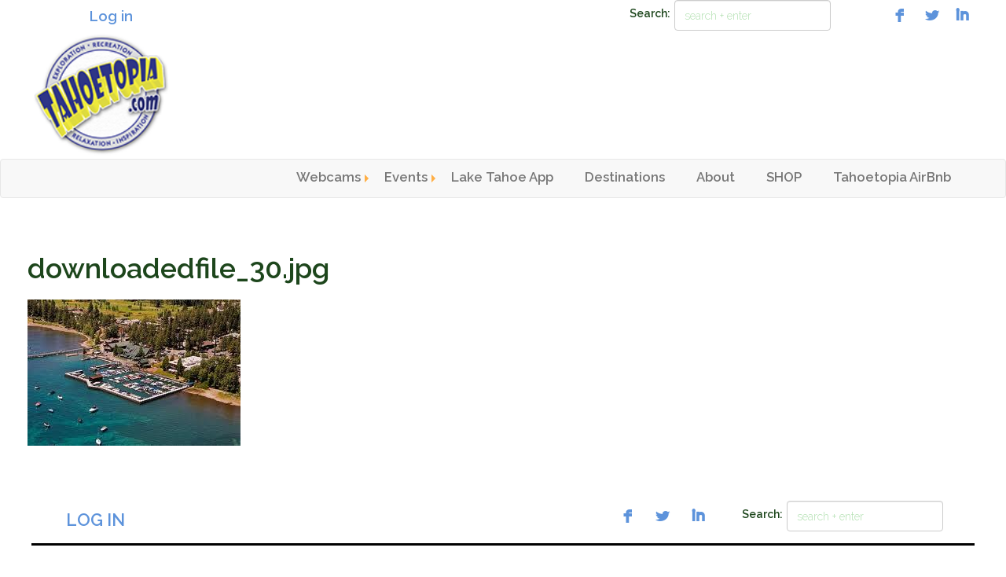

--- FILE ---
content_type: text/html; charset=utf-8
request_url: http://tahoetopia.com/files/images/downloadedfile30jpg
body_size: 22502
content:
<!DOCTYPE html>
<html lang="en" dir="ltr"

  xmlns:content="http://purl.org/rss/1.0/modules/content/"
  xmlns:dc="http://purl.org/dc/terms/"
  xmlns:foaf="http://xmlns.com/foaf/0.1/"
  xmlns:og="http://ogp.me/ns#"
  xmlns:rdfs="http://www.w3.org/2000/01/rdf-schema#"
  xmlns:sioc="http://rdfs.org/sioc/ns#"
  xmlns:sioct="http://rdfs.org/sioc/types#"
  xmlns:skos="http://www.w3.org/2004/02/skos/core#"
  xmlns:xsd="http://www.w3.org/2001/XMLSchema#"
  xmlns:schema="http://schema.org/">

<head profile="http://www.w3.org/1999/xhtml/vocab">
  <meta http-equiv="Content-Type" content="text/html; charset=utf-8" />
<link rel="shortcut icon" href="http://tahoetopia.com/sites/all/themes/dmssasskala/favicon.ico" type="image/vnd.microsoft.icon" />
<meta name="generator" content="Drupal 7 (https://www.drupal.org)" />
<link rel="canonical" href="http://tahoetopia.com/files/images/downloadedfile30jpg" />
<link rel="shortlink" href="http://tahoetopia.com/file/6023" />
<script type="text/javascript">  var OA_zones = {
    'OpenX Mobile Header' : 71,
    'OpenX Header Leaderboard' : 16,
    'OpenX Small Header' : 21
  }</script>
    <!-- %meta{:content => "IE=edge,chrome=1", "http-equiv" => "X-UA-Compatible"} -->
    <meta content='width=device-width, initial-scale=1' name='viewport' />
    <!--[if lt IE 9]>
      <script src='http://html5shim.googlecode.com/svn/trunk/html5.js'></script>
    <![endif]-->
    <meta http-equiv="cleartype" content="on" />
  <title>downloadedfile_30.jpg | Tahoetopia</title>
  <link type="text/css" rel="stylesheet" href="http://tahoetopia.com/sites/default/files/css/css_xE-rWrJf-fncB6ztZfd2huxqgxu4WO-qwma6Xer30m4.css" media="all" />
<link type="text/css" rel="stylesheet" href="http://tahoetopia.com/sites/default/files/css/css_ntCz7udh66prM85dlibL5cSl16uR5mFkmPYLsA2b56k.css" media="all" />
<link type="text/css" rel="stylesheet" href="http://tahoetopia.com/sites/default/files/css/css_rCShtzWsgjGfmPwdbM35yhrWU-DZ8xIMZTnKCWOQbiU.css" media="all" />
<link type="text/css" rel="stylesheet" href="http://tahoetopia.com/sites/default/files/css/css_kTEPaUZalq5hqvdqPtnJtCln4XrH1bUoMR3ZT11LzhI.css" media="all" />
<link type="text/css" rel="stylesheet" href="http://tahoetopia.com/sites/default/files/css/css_EyU5BIy4yUCCE-C8ubFwg2PPwUre2S45TfJhvtWK_y0.css" media="screen" />
<link type="text/css" rel="stylesheet" href="http://tahoetopia.com/sites/default/files/css/css_FeiO54vBbHNuuUkK3UbuiuOUL8Y9XhiUXhOBnhzEG1k.css" media="all" />
<link type="text/css" rel="stylesheet" href="http://tahoetopia.com/sites/default/files/css/css_PxsPpITToy8ZnO0bJDA1TEC6bbFpGTfSWr2ZP8LuFYo.css" media="all" />
<link type="text/css" rel="stylesheet" href="http://fonts.googleapis.com/css?family=Raleway:600,300&amp;subset=latin" media="all" />
  <script type="text/javascript" src="http://tahoetopia.com/sites/default/files/js/js_zS-CmNFGyegtLYJmqFRpxQvvQrfPIFrOMq_3T3C8sZE.js"></script>
<script type="text/javascript" src="http://tahoetopia.com/sites/default/files/js/js_CwA9uD2kYGc1ubylea-Ul8iN5PWYS40GWBA4ue9Bo4w.js"></script>
<script type="text/javascript" src="http://tahoetopia.com/sites/default/files/js/js_2m12yTMUI_mN0_vcSbrz-815aLUoFomWvNZTgCylXl8.js"></script>
<script type="text/javascript" src="http://tahoetopia.com/sites/default/files/js/js_p1uV6fGbgk-bWnjc0Al8MYVsj3y_6BOzy4GRQSbI1kQ.js"></script>
<script type="text/javascript">
<!--//--><![CDATA[//><!--
jQuery(document).ready(function($) { $('sharebarx').sharebar({horizontal:'TRUE',swidth:'75',minwidth:1000,position:'left',leftOffset:10,rightOffset:10}); });
//--><!]]>
</script>
<script type="text/javascript" src="http://tahoetopia.com/sites/default/files/js/js_zGPQep6GTiqDI-6ykTaQ3BIGJZXReJu-K5fmdnMfmWs.js"></script>
<script type="text/javascript">
<!--//--><![CDATA[//><!--
(function(i,s,o,g,r,a,m){i["GoogleAnalyticsObject"]=r;i[r]=i[r]||function(){(i[r].q=i[r].q||[]).push(arguments)},i[r].l=1*new Date();a=s.createElement(o),m=s.getElementsByTagName(o)[0];a.async=1;a.src=g;m.parentNode.insertBefore(a,m)})(window,document,"script","https://www.google-analytics.com/analytics.js","ga");ga("create", "UA-2393260-1", {"cookieDomain":"auto"});ga("send", "pageview");
//--><!]]>
</script>
<script type="text/javascript" src="http://tahoetopia.com/sites/default/files/js/js_xza51gRKd-DDm8ZutFDynCREGOzyWI6IOk-MIpwpULI.js"></script>
<script type="text/javascript" src="http://tahoetopia.com/sites/default/files/js/js_SvVspa98l6KrMkU3l-at2FtJoKpNmIwQeevuixkMnuA.js"></script>
<script type="text/javascript">
<!--//--><![CDATA[//><!--
jQuery.extend(Drupal.settings, {"basePath":"\/","pathPrefix":"","ajaxPageState":{"theme":"dmssasskala","theme_token":"QIucfUQK_QqESY-Z_oqiO1ikuDE52JLL7JCup8Zkrxc","js":{"profiles\/panopoly\/modules\/panopoly\/panopoly_widgets\/panopoly-widgets.js":1,"profiles\/panopoly\/modules\/panopoly\/panopoly_widgets\/panopoly-widgets-spotlight.js":1,"0":1,"profiles\/panopoly\/modules\/contrib\/jquery_update\/replace\/jquery\/1.7\/jquery.min.js":1,"misc\/jquery-extend-3.4.0.js":1,"misc\/jquery-html-prefilter-3.5.0-backport.js":1,"misc\/jquery.once.js":1,"misc\/drupal.js":1,"profiles\/panopoly\/modules\/contrib\/jquery_update\/replace\/ui\/ui\/minified\/jquery.ui.core.min.js":1,"profiles\/panopoly\/modules\/contrib\/jquery_update\/replace\/ui\/ui\/minified\/jquery.ui.widget.min.js":1,"profiles\/panopoly\/modules\/contrib\/jquery_update\/replace\/ui\/ui\/minified\/jquery.ui.tabs.min.js":1,"profiles\/panopoly\/modules\/contrib\/jquery_update\/replace\/ui\/ui\/minified\/jquery.ui.accordion.min.js":1,"profiles\/panopoly\/modules\/panopoly\/panopoly_images\/panopoly-images.js":1,"profiles\/panopoly\/modules\/panopoly\/panopoly_admin\/panopoly-admin.js":1,"profiles\/panopoly\/modules\/panopoly\/panopoly_magic\/panopoly-magic.js":1,"profiles\/panopoly\/modules\/panopoly\/panopoly_theme\/js\/panopoly-accordion.js":1,"profiles\/panopoly\/modules\/contrib\/caption_filter\/js\/caption-filter.js":1,"profiles\/panopoly\/libraries\/jquery.imagesloaded\/jquery.imagesloaded.min.js":1,"sites\/all\/modules\/sharebar\/js\/sharebar.js":1,"1":1,"sites\/all\/modules\/openx\/openx.js":1,"sites\/all\/modules\/google_analytics\/googleanalytics.js":1,"2":1,"sites\/all\/libraries\/dmssasskala_bootstrap\/js\/bootstrap.min.js":1,"sites\/all\/themes\/dmssasskala\/js\/dmssass.js":1},"css":{"modules\/system\/system.base.css":1,"modules\/system\/system.menus.css":1,"modules\/system\/system.messages.css":1,"modules\/system\/system.theme.css":1,"misc\/ui\/jquery.ui.theme.css":1,"misc\/ui\/jquery.ui.accordion.css":1,"sites\/all\/modules\/calendar\/css\/calendar_multiday.css":1,"modules\/comment\/comment.css":1,"profiles\/panopoly\/modules\/contrib\/date\/date_api\/date.css":1,"profiles\/panopoly\/modules\/contrib\/date\/date_popup\/themes\/datepicker.1.7.css":1,"profiles\/panopoly\/modules\/contrib\/date\/date_repeat_field\/date_repeat_field.css":1,"sites\/all\/modules\/custom\/dms_extras\/dms_extras.css":1,"modules\/field\/theme\/field.css":1,"sites\/all\/modules\/logintoboggan\/logintoboggan.css":1,"modules\/node\/node.css":1,"profiles\/panopoly\/modules\/panopoly\/panopoly_admin\/panopoly-admin-navbar.css":1,"profiles\/panopoly\/modules\/panopoly\/panopoly_core\/css\/panopoly-dropbutton.css":1,"profiles\/panopoly\/modules\/panopoly\/panopoly_magic\/css\/panopoly-magic.css":1,"profiles\/panopoly\/modules\/panopoly\/panopoly_theme\/css\/panopoly-featured.css":1,"profiles\/panopoly\/modules\/panopoly\/panopoly_theme\/css\/panopoly-accordian.css":1,"profiles\/panopoly\/modules\/panopoly\/panopoly_theme\/css\/panopoly-layouts.css":1,"profiles\/panopoly\/modules\/panopoly\/panopoly_widgets\/panopoly-widgets.css":1,"profiles\/panopoly\/modules\/panopoly\/panopoly_widgets\/panopoly-widgets-spotlight.css":1,"profiles\/panopoly\/modules\/panopoly\/panopoly_wysiwyg\/panopoly-wysiwyg.css":1,"profiles\/panopoly\/modules\/contrib\/radix_layouts\/radix_layouts.css":1,"modules\/search\/search.css":1,"modules\/user\/user.css":1,"profiles\/panopoly\/modules\/contrib\/views\/css\/views.css":1,"profiles\/panopoly\/modules\/contrib\/caption_filter\/caption-filter.css":1,"profiles\/panopoly\/modules\/contrib\/ctools\/css\/ctools.css":1,"profiles\/panopoly\/modules\/contrib\/panels\/css\/panels.css":1,"sites\/all\/modules\/sharebar\/css\/sharebar.css":1,"sites\/all\/libraries\/dmssasskala_bootstrap\/css\/bootstrap.min.css":1,"sites\/all\/themes\/kalatheme\/css\/tweaks.css":1,"sites\/all\/themes\/kalatheme\/css\/panopoly.css":1,"sites\/all\/themes\/dmssasskala\/css\/main.css":1,"profiles\/panopoly\/modules\/panopoly\/panopoly_images\/panopoly-images.css":1,"http:\/\/fonts.googleapis.com\/css?family=Raleway:600,300\u0026subset=latin":1}},"CToolsModal":{"modalSize":{"type":"scale","width":".9","height":".9","addWidth":0,"addHeight":0,"contentRight":25,"contentBottom":75},"modalOptions":{"opacity":".55","background-color":"#FFF"},"animationSpeed":"fast","modalTheme":"CToolsModalDialog","throbberTheme":"CToolsModalThrobber"},"panopoly_magic":{"pane_add_preview_mode":"manual"},"better_exposed_filters":{"views":{"header_logo":{"displays":{"block_1":{"filters":[]},"default":{"filters":[]}}}}},"googleanalytics":{"trackOutbound":1,"trackMailto":1,"trackDownload":1,"trackDownloadExtensions":"7z|aac|arc|arj|asf|asx|avi|bin|csv|doc(x|m)?|dot(x|m)?|exe|flv|gif|gz|gzip|hqx|jar|jpe?g|js|mp(2|3|4|e?g)|mov(ie)?|msi|msp|pdf|phps|png|ppt(x|m)?|pot(x|m)?|pps(x|m)?|ppam|sld(x|m)?|thmx|qtm?|ra(m|r)?|sea|sit|tar|tgz|torrent|txt|wav|wma|wmv|wpd|xls(x|m|b)?|xlt(x|m)|xlam|xml|z|zip"},"urlIsAjaxTrusted":{"\/search\/node":true}});
//--><!]]>
</script>
  <script src="/sites/all/themes/dmssasskala/js/jwplayer.js" type="text/javascript"></script>
  <script src="/sites/all/themes/dmssasskala/js/jquery.autoimage.js" type="text/javascript"></script>

</head>

<body class="html not-front not-logged-in no-sidebars page-file page-file- page-file-6023 region-content" >
    <div id="page-wrapper"><div id="page">
    <section
      class="container preheader">


      <div id="topstrip-wrapper" class="hidden-xs hidden-sm">
        <div class="login-wrapper">
          <ul class="menu clearfix"><li class="first last leaf"><a href="/user/login">Log in</a></li>
</ul>        </div>

                <ul class="social">
                                <li><a class="socicon small facebook" href="http://www.facebook.com/tahoetv"
                   data-placement="bottom" title="Follow us on Facebook"></a></li>
                                <li><a class="socicon small twitterbird" href="http://www.twitter.com/tahoetv"
                   data-placement="bottom" title="Follow us on Twitter"></a></li>
                                <li><a class="socicon small linkedin" href="https://www.linkedin.com/company/2754527?trk=vsrp_companies_res_name&trkInfo=VSRPsearchId%3A277876651423612122229%2CVSRPtargetId"
                   data-placement="bottom" title="Follow us on LinkedIn"></a></li>
                  </ul>

        <div class="search-wrapper">
          <form class="search" action="/search/node" method="post" id="search-form" accept-charset="UTF-8"><div><div class="container-inline form-wrapper" id="edit-basic"><div class="form-item form-type-textfield form-item-keys">
  <label for="edit-keys"><div id="search-trigger">Search:</div> </label>
 <input class="search-box form-control form-text" placeholder="search + enter" style="search + enter" type="text" id="edit-keys" name="keys" value="" size="" maxlength="255" />
</div>
<input class="element-invisible form-submit btn btn-primary" type="submit" id="edit-submit" name="op" value="Search" /></div><input type="hidden" name="form_build_id" value="form-KchJr3GVcrpRaxN98JFNLqsDu4obM3GkCJpCV5KQnr0" />
<input type="hidden" name="form_id" value="search_form" />
</div></form>        </div>

      </div>

      <div id="header-wrapper" class="hidden-xs hidden-sm">
          <div class="region region-header">
    <div id="block-views-header-logo-block-1" class="block block-views">

    <h2 class="element-invisible">Header logo</h2>
  
  <div class="content">
    <div class="view view-header-logo view-id-header_logo view-display-id-block_1 view-dom-id-0666940031cfefd253ed13c0fb03bd34">
        
  
  
      <div class="view-content">
        <div class="views-row views-row-1 views-row-odd views-row-first views-row-last">
      
          <a href="/"><img typeof="foaf:Image" src="http://tahoetopia.com/sites/default/files/images/header/logos/logo_topia.png" width="183" height="120" alt="" /></a>    </div>
    </div>
  
  
  
  
  
  
</div>  </div>
</div>
<div id="block-openx-0" class="block block-openx">

    
  <div class="content">
    <div id='openxads' style='display:none'>OpenX Header Leaderboard</div>  </div>
</div>
<div id="block-openx-1" class="block block-openx">

    
  <div class="content">
    <div id='openxads' style='display:none'>OpenX Small Header</div>  </div>
</div>
  </div>
      </div>

      <div id="header-logo-wrapper" class="hidden-md hidden-lg">
        <div class="view view-header-logo view-id-header_logo view-display-id-default view-dom-id-ee2974347bdc823e669cf10b50ec2d38">
        
  
  
      <div class="view-content">
        <div class="views-row views-row-1 views-row-odd views-row-first views-row-last">
      
          <a href="/"><img typeof="foaf:Image" src="http://tahoetopia.com/sites/default/files/images/header/logos/logo_topia.png" width="183" height="120" alt="" /></a>    </div>
    </div>
  
  
  
  
  
  
</div>      </div>


    </section>

   <!-- Page Header -->
  <header class="navbar navbar-default ">
    <div class="container">
      <div class="navbar-header">
        <button class="navbar-toggle" type="button" data-toggle="collapse" data-target=".navbar-collapse">
          <span class="sr-only">Toggle navigation</span>
          <span class="icon-bar"></span>
          <span class="icon-bar"></span>
          <span class="icon-bar"></span>
        </button>
        
                  <div id="site-name-slogan" class="brand navbar-brand  element-invisible">

                          <h1 id="site-name" class="element-invisible">
                <strong>
                  <a href="/" title="Home" rel="home"><span>Tahoetopia</span></a>
                </strong>
              </h1>
            
            
          </div> <!-- /#name-and-slogan -->
              </div><!-- /.navbar-header -->

      <nav class="collapse navbar-collapse " role="navigation">
                <h2 class="element-invisible">Main menu</h2><ul class="nav navbar-nav links clearfix"><li class="2685 first dropdown clearfix"><a href="/%23" data-toggle="dropdown" class="trigger right-caret">Webcams</a><ul class="dropdown-menu sub-menu" role="menu" aria-labelledby="main-menu-dropdown-1"><li class="0 first"><a href="/webcams">Webcams</a></li>
<li class="1"><a href="/webcams/lake-tahoe-webcam-map">Webcam Map</a></li>
<li class="2"><a href="/live-webcams/scenic">Scenic Cams</a></li>
<li class="3"><a href="/live-webcams/traffic">Traffic Cams</a></li>
<li class="4"><a href="/live-webcams/resort">Resort Cams</a></li>
<li class="5"><a href="/webcam/tahoe-city-golf">Tahoe City Golf Course Webcam</a></li>
<li class="6 last"><a href="/webcam/river-ranch-raft-cam">Truckee River Cam</a></li>
</ul></li>
<li class="2669 dropdown clearfix"><a href="/%23" data-toggle="dropdown" class="trigger right-caret">Events</a><ul class="dropdown-menu sub-menu" role="menu" aria-labelledby="main-menu-dropdown-2"><li class="0 first"><a href="/events">Events</a></li>
<li class="1"><a href="/event-listings/art-%26-culture">Art &amp; Culture</a></li>
<li class="2"><a href="/event-listings/crystal-bay-club">Crystal Bay Club</a></li>
<li class="3"><a href="/event-listings/entertainment-%26-music">Entertainment &amp; Music</a></li>
<li class="4"><a href="/event-listings/events-%26-festivals">Events &amp; Festivals</a></li>
<li class="5"><a href="/event-listings/food-%26-drink">Food &amp; Drink</a></li>
<li class="6"><a href="/event-listings/recreation-%26-outdoors">Recreation &amp; Outdoors</a></li>
<li class="7"><a href="/submit-event">Submit a Free Event Listing</a></li>
<li class="8"><a href="/bluesdays-squaw-valley" title="Bluesdays at Squaw Valley">Bluesdays at Squaw Valley</a></li>
<li class="9"><a href="/event/concerts-commons-beach">Concerts at Commons Beach</a></li>
<li class="10"><a href="/event/tahoe-city-farmers-market-0" title="Tahoe City Farmer&#039;s Market - Summer Thursdays at Commons Beach">Tahoe City Farmers&#039; Market</a></li>
<li class="11 last"><a href="/event/tahoe-city-first-fridays">Tahoe City First Fridays</a></li>
</ul></li>
<li class="24369"><a href="/laketahoeapp" title="Lake Tahoe App">Lake Tahoe App</a></li>
<li class="24224"><a href="/about">Destinations</a></li>
<li class="25631"><a href="http://tahoetopia.com/about" title="About Tahoetopia">About</a></li>
<li class="25764"><a href="https://tahoetopia.myspreadshop.com" title="SHOP" target="_blank">SHOP</a></li>
<li class="25082 last"><a href="/tahoetopia-north-tahoe-airbnb" title="Airbnb">Tahoetopia AirBnb</a></li>
</ul>      </nav>

    </div>


    <div id="mobileheader-wrapper" class="hidden-md hidden-lg">

        <div class="region region-mobileheader">
    <div id="block-openx-10" class="block block-openx">

    
  <div class="content">
    <div id='openxads' style='display:none'>OpenX Mobile Header</div><div id='openxadscontainer' style='display:none'></div>  </div>
</div>
  </div>

    </div>

  </header>

  <!-- Page Main -->
    <div class="container">
    <div id="main-wrapper" class="clearfix"><div id="main" class="clearfix">
    <div id="top-content" class="column container">
      <a id="main-content"></a>
              <h1 id="page-title" class="title">
          downloadedfile_30.jpg        </h1>
      
      
              <div id="tabs">
                  </div>
      
          </div> <!-- /.section, /#top-content -->

    <div id="content" class="column container">
        <div class="region region-content">
    <div id="block-system-main" class="block block-system">

    
  <div class="content">
    <div id="file-6023" class="file file-image file-image-jpeg">

      
  
  <div class="content">
    <img class="panopoly-image-original" typeof="foaf:Image" src="http://tahoetopia.com/sites/default/files/styles/panopoly_image_original/public/images/directory/logo/downloadedfile_30.jpg?itok=w68Bossd" alt="" />  </div>

  
</div>
  </div>
</div>
  </div>
    </div> <!-- /.section, /#content -->

  </div></div></div> <!-- /#main, /#main-wrapper /.container -->

  <div id="pagefooter" >
    <div class="container">

    <div id="bottomstrip-wrapper" >
      <div class="login-wrapper">
        <ul class="menu clearfix"><li class="first last leaf"><a href="/user/login">Log in</a></li>
</ul>      </div>

      <div class="search-wrapper">
        <form class="search" action="/search/node" method="post" id="search-form" accept-charset="UTF-8"><div><div class="container-inline form-wrapper" id="edit-basic"><div class="form-item form-type-textfield form-item-keys">
  <label for="edit-keys"><div id="search-trigger">Search:</div> </label>
 <input class="search-box form-control form-text" placeholder="search + enter" style="search + enter" type="text" id="edit-keys" name="keys" value="" size="" maxlength="255" />
</div>
<input class="element-invisible form-submit btn btn-primary" type="submit" id="edit-submit" name="op" value="Search" /></div><input type="hidden" name="form_build_id" value="form-KchJr3GVcrpRaxN98JFNLqsDu4obM3GkCJpCV5KQnr0" />
<input type="hidden" name="form_id" value="search_form" />
</div></form>      </div>

            <ul class="social">
                          <li><a class="socicon small facebook" href="http://www.facebook.com/tahoetv"
                 data-placement="bottom" title="Follow us on Facebook"></a></li>
                          <li><a class="socicon small twitterbird" href="http://www.twitter.com/tahoetv"
                 data-placement="bottom" title="Follow us on Twitter"></a></li>
                          <li><a class="socicon small linkedin" href="https://www.linkedin.com/company/2754527?trk=vsrp_companies_res_name&trkInfo=VSRPsearchId%3A277876651423612122229%2CVSRPtargetId"
                 data-placement="bottom" title="Follow us on LinkedIn"></a></li>
              </ul>
    </div>
    
      <div class="col-md-3"><ul class="menu clearfix"><li class="first leaf"><a href="/about">About</a></li>
<li class="leaf"><a href="/advertise">Advertise</a></li>
<li class="leaf"><a href="/feedback">Feedback</a></li>
<li class="leaf"><a href="/content/privacy-policy">Privacy Policy</a></li>
<li class="leaf"><a href="/content/return-policy">Return Policy</a></li>
<li class="last leaf"><a href="/content/terms-service">Terms of Service</a></li>
</ul>      </div>
      <div><div id='boxes-box-footerbox' class='boxes-box'><div class="boxes-box-content"><p style="text-align:center">Tahoetopia.com is a product of Destination Media Solutions Corp.</p><p style="text-align:center">Lake Tahoe Webcams - Lake Tahoe Video - Tahoe TV - TahoeCam.com</p><p style="text-align:center">West Coast Webcams: Santa Cruz Webcams - Monterey Webcams - Carmel Webcams</p><p style="text-align:center">IslandCam - San Juan Islands Webcams</p><p style="text-align:center">Exploration - Recreation - Relaxation - Inspiration</p><p style="text-align:center">Connecting the world with spectacular destinations around the west.</p><p style="text-align:center">All content ©2005-2020 All Rights Reserved.</p></div></div>      </div>

    

  </div></div>

</div></div> <!-- /#page, /#page-wrapper -->
  <script type="text/javascript" src="http://tahoetopia.com/sites/default/files/js/js_29qYXJz8NLGg8Aomg-RZPjJcj9yEdEst1BMZ9gZbs-4.js"></script>
<script type="text/javascript">
<!--//--><![CDATA[//><!--
function getCookie(c_name) {    if (document.cookie.length > 0) {     c_start = document.cookie.indexOf(c_name + "=");    if (c_start != -1) {         c_start = c_start + c_name.length + 1;        c_end = document.cookie.indexOf(";", c_start);       if (c_end == -1) {          c_end = document.cookie.length;     }    return unescape(document.cookie.substring(c_start, c_end));     }}   return "";}document.write(unescape("%3Cscript src='" + ('https:' == document.location.protocol ? 'https://tahoetv.net/openx/www/delivery' : 'http://tahoetv.net/openx/www/delivery')+"/spcjs.php'%3E%3C/script%3E"));
//--><!]]>
</script>
</body>
</html>


--- FILE ---
content_type: text/css
request_url: http://tahoetopia.com/sites/default/files/css/css_EyU5BIy4yUCCE-C8ubFwg2PPwUre2S45TfJhvtWK_y0.css
body_size: 2944
content:
input[type="text"],input[type="password"],input[type="datetime"],input[type="datetime-local"],input[type="date"],input[type="month"],input[type="time"],input[type="week"],input[type="number"],input[type="email"],input[type="url"],input[type="search"],input[type="tel"],input[type="color"],.uneditable-input{margin-bottom:0;}input[type="radio"],input[type="checkbox"]{margin:0;margin-bottom:2px;}#node-edit #edit-title{height:auto;}.navbar-fixed-top{position:static;}.navbar-brand{height:inherit;padding-top:5px;}.navbar-brand h1{margin-top:5px;}.navbar-fixed-top,.navbar-fixed-bottom{z-index:999;}.navbar .nav > .dropdown > a{float:left;padding-right:0;}.navbar .nav > .dropdown > .dropdown-toggle{padding-left:5px;padding-right:17px;}.navbar .nav > .open{background-color:rgba(0,0,0,0);}@media (min-width:768px){.navbar-default nav{float:right;}}html.js input.form-autocomplete{background:transparent;}#main-wrapper{margin-bottom:50px;margin-top:20px;}.pane-content .container{width:auto;}legend{border-bottom:0;}.views-ajax-popup .scroll fieldset{padding:5px;}.views-ui-display-tab-bucket .views-display-setting .label{color:#666;font-size:100%;}.views-ui-display-tab-actions .ctools-button-processed li a,.views-ui-display-tab-actions .ctools-button-processed input{color:#000;}html.js fieldset.collapsed{padding:5px;margin-bottom:25px;}.collapse-processed .fieldset-wrapper{margin-left:25px;margin-bottom:10px;}.form-actions .btn,.form-submit{margin-left:5px;margin-right:5px;}@media (min-width:480px){.form-control{width:auto;}}label.option{display:inline;font-weight:normal;}.radio input[type="radio"],.checkbox input[type="checkbox"]{margin-left:0px;}.media-list-thumbnails .form-type-checkbox{bottom:0;}div#admin-toolbar.vertical{z-index:9999;}#navbar{position:absolute;z-index:9999;}#tabs{margin-bottom:20px;}#admin-menu,#admin-menu .dropdown{z-index:9999;}#edit-module-filter-name{display:inline;}th.checkbox,td.checkbox{display:table-cell;}.draggable a.tabledrag-handle .handle,.panopoly-spotlight-label{-webkit-box-sizing:content-box;-moz-box-sizing:content-box;box-sizing:content-box;}.update tbody > tr:nth-child(odd) > td,.update tbody > tr:nth-child(odd) > th,.update tbody > tr:nth-child(even) > td,.update tbody > tr:nth-child(even) > th{background:transparent;}table.package tr.enabling,tr.selected td,tr.dblog-error,tr.dblog-notice,tr.dblog-warning,tr.dblog-error .active,tr.dblog-notice .active,tr.dblog-warning .active{background:transparent;}.version-links .links{list-style-type:none;}table .active{background-color:transparent;}#module-filter-squeeze{background-color:transparent;border:0;}tr.even,tr.odd{background-color:transparent;border-bottom:inherit;padding:inherit;}.batch-processed .progress{height:auto;}
#node-edit #edit-title{font-size:2em;width:100%;-moz-box-sizing:border-box;-webkit-box-sizing:border-box;box-sizing:border-box;*width:98%;}#node-edit .form-item-title{margin-bottom:0;padding-bottom:.25em;}#node-edit .form-item-title label{display:none;}#node-edit #edit-body .form-type-textarea{padding-top:.25em;}#node-edit #edit-body{width:100%;}#node-edit .form-item-path-alias label{float:left;font-weight:400;font-size:14px;}#node-edit .form-item-path-alias{font-size:.8em;margin-bottom:.25em;margin-top:.55em;min-height:1.2em;padding:0;vertical-align:middle;}#node-edit .form-item-path-alias input{margin-left:4px;padding-bottom:0;padding-top:0;height:20px;}#node-edit .form-item-path-pathauto{display:none;}#node-edit .form-item-machine-name label,#node-edit .form-item-date label,#node-edit .form-item-name label{float:left;font-weight:400;margin-right:5px;margin-top:5px;}#node-edit .pane-node-form-menu .form-item-menu-parent label,#node-edit .pane-node-form-menu .form-item-menu-link-title label{float:left;font-weight:normal;margin-right:4px;width:49px;}#node-edit .field-name-field-featured-categories>.form-item-field-featured-categories-und>label{display:none;}#node-edit .pane-node-field-featured-image h2{margin-top:5px;}#node-edit .form-item-field-featured-image-und-0-alt label{float:left;font-weight:normal;margin:4px 10px 0 0;}#node-edit #edit-field-featured-image-und-0-alt{width:180px;}#node-edit #edit-field-featured-image .form-item-field-featured-image-und-0>label,#node-edit .form-item-field-featured-image-und-0-alt .description{display:none;}#node-edit .field-name-field-featured-image .image-preview img{height:auto;margin-bottom:0;max-width:100%;}#node-edit .field-name-field-featured-image div.image-widget-data{float:none;}#node-edit .field-name-field-featured-image .image-widget-data img{margin-bottom:0;}#node-edit .field-name-field-featured-image .image-widget-data span.file{float:left;margin-right:5%;margin-top:5px;width:65%;}#node-edit .field-name-field-featured-image .image-widget-data img{margin-bottom:0;}#node-edit .field-name-field-featured-image .image-widget-data span.file-size{display:none;}#node-edit .field-name-field-featured-image .image-widget-data input#edit-field-featured-image-und-0-remove-button{max-width:28%;}#node-edit .field-name-field-featured-image .image-widget-data div.form-item{clear:both;margin-bottom:.25em;margin-top:.75em;}#node-edit .field-name-field-featured-image .image-preview{width:100%;}#node-edit .form-item-field-featured-image-und-0>label{display:none;}#node-edit .container-inline-date>.form-item{border:0;margin:0;}#node-edit .container-inline-date .date-padding{float:none;padding:0;}#node-edit .container-inline-date .form-item-date-time,#node-edit .container-inline-date .form-item-date-date{padding-bottom:1em;}#node-edit .container-inline-date .form-item-date-time{clear:left;}#node-edit .form-item-date-time label,#node-edit .form-item-date-date label,#node-edit .form-item-name label{width:49px;}#node-edit .container-inline-date .form-item-date-date .description,#node-edit .container-inline-date .form-item-date-time .description{display:none;}#media-browser-page{background:transparent;-moz-border-radius:0;-webkit-border-radius:0;border-radius:0;padding:0;}#media-browser-page .content{margin-top:0px;}ul#media-browser-library-list{margin:0;}#media-browser-tabset .views-exposed-form{margin-bottom:1em;}#media-browser-tabset .views-exposed-form .views-exposed-widget{float:left;margin-right:15px;}#media-browser-tabset .views-exposed-form div.form-item{margin:.25em 0;}#media-browser-tabset .view .item-list .pager li{padding:0;}#active-vertical-tab{height:1px;overflow:hidden;}#views-ajax-body form{background-color:#fff;}.tabledrag-toggle-weight-wrapper{display:none;}.form-item-uid{position:relative;}#modal-content input.form-text{max-width:98%;}#modal-content .form-item-exposed-widget-title input,#modal-content .form-item-title input{font-size:1.5em;}#modalContent div.ctools-modal-content{border:none;border-radius:10px 10px 0 0;-moz-border-radius:10px 10px 0 0;-webkit-border-radius:10px 10px 0 0;}#modalContent div.ctools-modal-content .modal-header{border-radius:5px 5px 0 0;color:#fff;font:bold 16px/50px 'Open Sans','Lucida Sans','Lucida Grande',verdana sans-serif;height:50px;padding:0 14px 0 24px;vertical-align:middle;-webkit-border-radius:5px 5px 0 0;-moz-border-radius:5px 5px 0 0;}#modalContent div.ctools-modal-content .modal-title{font:bold 16px/50px 'Open Sans','Lucida Sans','Lucida Grande',verdana sans-serif;padding:0;text-shadow:none;}#modalContent div.ctools-modal-content a.close{display:block;height:15px;margin-top:15px;opacity:1;outline:none;overflow:hidden;padding:0;text-indent:-99999em;width:16px;}#modalContent .panels-add-content-modal{background:#fff;padding-top:.9em;}#modalContent .panels-add-content-modal a.panels-modal-add-category{background:#eaeaec;border-bottom:none;color:#333;font:bold 11px/30px 'Open Sans','Lucida Sans','Lucida Grande',verdana sans-serif;margin-left:10px;padding:0 12px;text-decoration:none;}#modalContent .panels-add-content-modal a.panels-modal-add-category:active,#modalContent .panels-add-content-modal a.panels-modal-add-category.active{background:#fff;border:1px solid #cececa;border-right:none;margin-right:-1px;}#modal-content .option-text-aligner{float:left;width:auto;}#modal-content fieldset.widget-preview{border-top-right-radius:0;margin-bottom:4em;margin-top:3em;-moz-border-topright-radius:0;-webkitborder-top-right-radius:0;position:relative;border:1px #ccc solid;}#modal-content fieldset.widget-preview-single{margin-bottom:1em;margin-top:0em;}#modal-content fieldset.widget-preview-single .fieldset-wrapper{font-size:100%;max-height:375px;max-width:100%;min-height:75px;overflow-y:auto;}#modal-content fieldset.widget-preview-single .fieldset-wrapper .panopoly-spotlight img{width:100%;}#modal-content .fieldset-legend{margin-left:10px;}#modal-content fieldset legend a{color:#3b3b3b;}#modal-content fieldset legend a:hover,#modal-content fieldset legend a:focus,#modal-content fieldset legend a:active{color:#000;}#modal-content .fieldset-wrapper{margin-top:2.25em;padding:0 10px;}#modal-content .widget-preview .fieldset-wrapper{font-size:75%;max-height:200px;max-width:100%;min-height:200px;overflow-x:hidden;overflow-y:auto;}#modal-content .widget-preview .fieldset-wrapper table tr.even td,#modal-content .widget-preview .fieldset-wrapper table tr.odd td{padding:3px 5px;}#modal-content .widget-preview .fieldset-wrapper h2{font-size:150%;margin-top:.25em;}#modal-content .widget-preview-single{float:right;margin-left:1em;margin-top:0;width:48%;}#modal-content .form-actions{clear:right;float:right;margin-left:1em;text-align:right;width:48%;}#modal-content .widget-preview-title{font:bold 11px/23px 'Open Sans','Lucida Sans','Lucida Grande',verdana sans-serif;position:absolute;right:-1px;top:-24px;}#modal-content .widget-preview-title .content-type-button div{float:none;left:0;padding:0;top:0;width:60px;}#modal-content .panels-section-columns,#modal-content .panels-categories-description{border:1px solid #cececa;border-right:none;height:100%;margin:0;margin-top:1px;overflow:visible;overflow-y:auto;}#modal-content .panels-categories-description{color:#fff;}#modal-content .form-type-textarea .form-type-select,#modal-content .field-type-text-long .form-type-select{float:right;margin-bottom:5px;margin-top:5px;}#modal-content .form-type-textarea .form-type-select label,#modal-content .field-type-text-long .form-type-select label{display:block;float:left;font-weight:normal;margin-right:.5em;margin-top:.5em;width:auto;}#modal-content .view-settings-wrapper .form-radios{display:inline;padding-right:5px;}.panels-section-column .content-type-button{font-size:1em;position:relative;top:29px;}#modal-content .widget-preview-title .content-type-button img,#modal-content .panels-add-content-modal>.panels-modal-add-category{display:none;}#modal-content #edit-widget-preview{margin-top:0;}#modalContent .panels-section-column-categories .content-type-button img:hover{border:none;}#modal-content .widget-preview .fieldset-wrapper table img,#modal-content .widget-preview .panopoly-image-featured{width:100%;}#modal-content legend{background-color:#ccc;border:1px #ccc solid;position:relative;left:-1px;}.pane-content .create-links,.pane-categories .categories-links,.pane-menus .menu-links,.pane-users .user-links{float:right;}a#navbar-link-admin-panopoly:before{background-image:url(/profiles/panopoly/modules/panopoly/panopoly_admin/images/icon-panopoly.png);}a#navbar-link-admin-panopoly.active:before{background-image:url(/profiles/panopoly/modules/panopoly/panopoly_admin/images/icon-panopoly-active.png);}a#navbar-link-admin-apps:before{background-image:url(/profiles/panopoly/modules/panopoly/panopoly_admin/images/icon-apps.png);}a#navbar-link-admin-apps.active:before{background-image:url(/profiles/panopoly/modules/panopoly/panopoly_admin/images/icon-apps-active.png);}#navbar-tray--2 a{padding-left:2.75em;position:relative;}#navbar-tray--2 a:before{background-attachment:scroll;background-color:transparent;background-position:center center;background-repeat:no-repeat;content:'';display:block;height:100%;left:0.6667em;position:absolute;top:0;width:20px;background-image:url(/profiles/panopoly/modules/panopoly/panopoly_admin/images/icon-add.png);}#navbar-tray--2 a.active:before{background-image:url(/profiles/panopoly/modules/panopoly/panopoly_admin/images/icon-add-active.png);}#navbar-administration .edit-shortcuts{display:none;}


--- FILE ---
content_type: text/css
request_url: http://tahoetopia.com/sites/default/files/css/css_FeiO54vBbHNuuUkK3UbuiuOUL8Y9XhiUXhOBnhzEG1k.css
body_size: 6648
content:
@font-face{font-family:"FontAwesome";src:url(/sites/all/themes/dmssasskala/font/fontawesome-webfont.eot);src:url(/sites/all/themes/dmssasskala/font/fontawesome-webfont.eot?#iefix) format("eot"),url(/sites/all/themes/dmssasskala/font/fontawesome-webfont.woff) format("woff"),url(/sites/all/themes/dmssasskala/font/fontawesome-webfont.ttf) format("truetype"),url(/sites/all/themes/dmssasskala/font/fontawesome-webfont.svg#FontAwesome) format("svg");font-weight:normal;font-style:normal;}[class^="icon-"]:before,[class*=" icon-"]:before{font-family:FontAwesome;font-weight:normal;font-style:normal;display:inline-block;text-decoration:inherit;}a [class^="icon-"],a [class*=" icon-"]{display:inline-block;text-decoration:inherit;}.icon-large:before{vertical-align:top;font-size:1.3333333333333333em;}.btn .btn-default [class^="icon-"],.btn .btn-default [class*=" icon-"]{line-height:.9em;}li [class^="icon-"],li [class*=" icon-"]{display:inline-block;width:1.25em;text-align:center;}li .icon-large[class^="icon-"],li .icon-large[class*=" icon-"]{width:1.875em;}li[class^="icon-"],li[class*=" icon-"]{margin-left:0;list-style-type:none;}li[class^="icon-"]:before,li[class*=" icon-"]:before{text-indent:-2em;text-align:center;}li[class^="icon-"].icon-large:before,li[class*=" icon-"].icon-large:before{text-indent:-1.3333333333333333em;}.icon-glass:before{content:"\f000";}.icon-music:before{content:"\f001";}.icon-search:before{content:"\f002";}.icon-envelope:before{content:"\f003";}.icon-heart:before{content:"\f004";}.icon-star:before{content:"\f005";}.icon-star-empty:before{content:"\f006";}.icon-user:before{content:"\f007";}.icon-film:before{content:"\f008";}.icon-th-large:before{content:"\f009";}.icon-th:before{content:"\f00a";}.icon-th-list:before{content:"\f00b";}.icon-ok:before{content:"\f00c";}.icon-remove:before{content:"\f00d";}.icon-zoom-in:before{content:"\f00e";}.icon-zoom-out:before{content:"\f010";}.icon-off:before{content:"\f011";}.icon-signal:before{content:"\f012";}.icon-cog:before{content:"\f013";}.icon-trash:before{content:"\f014";}.icon-home:before{content:"\f015";}.icon-file:before{content:"\f016";}.icon-time:before{content:"\f017";}.icon-road:before{content:"\f018";}.icon-download-alt:before{content:"\f019";}.icon-download:before{content:"\f01a";}.icon-upload:before{content:"\f01b";}.icon-inbox:before{content:"\f01c";}.icon-play-circle:before{content:"\f01d";}.icon-repeat:before{content:"\f01e";}.icon-refresh:before{content:"\f021";}.icon-list-alt:before{content:"\f022";}.icon-lock:before{content:"\f023";}.icon-flag:before{content:"\f024";}.icon-headphones:before{content:"\f025";}.icon-volume-off:before{content:"\f026";}.icon-volume-down:before{content:"\f027";}.icon-volume-up:before{content:"\f028";}.icon-qrcode:before{content:"\f029";}.icon-barcode:before{content:"\f02a";}.icon-tag:before{content:"\f02b";}.icon-tags:before{content:"\f02c";}.icon-book:before{content:"\f02d";}.icon-bookmark:before{content:"\f02e";}.icon-print:before{content:"\f02f";}.icon-camera:before{content:"\f030";}.icon-font:before{content:"\f031";}.icon-bold:before{content:"\f032";}.icon-italic:before{content:"\f033";}.icon-text-height:before{content:"\f034";}.icon-text-width:before{content:"\f035";}.icon-align-left:before{content:"\f036";}.icon-align-center:before{content:"\f037";}.icon-align-right:before{content:"\f038";}.icon-align-justify:before{content:"\f039";}.icon-list:before{content:"\f03a";}.icon-indent-left:before{content:"\f03b";}.icon-indent-right:before{content:"\f03c";}.icon-facetime-video:before{content:"\f03d";}.icon-picture:before{content:"\f03e";}.icon-pencil:before{content:"\f040";}.icon-map-marker:before{content:"\f041";}.icon-adjust:before{content:"\f042";}.icon-tint:before{content:"\f043";}.icon-edit:before{content:"\f044";}.icon-share:before{content:"\f045";}.icon-check:before{content:"\f046";}.icon-move:before{content:"\f047";}.icon-step-backward:before{content:"\f048";}.icon-fast-backward:before{content:"\f049";}.icon-backward:before{content:"\f04a";}.icon-play:before{content:"\f04b";}.icon-pause:before{content:"\f04c";}.icon-stop:before{content:"\f04d";}.icon-forward:before{content:"\f04e";}.icon-fast-forward:before{content:"\f050";}.icon-step-forward:before{content:"\f051";}.icon-eject:before{content:"\f052";}.icon-chevron-left:before{content:"\f053";}.icon-chevron-right:before{content:"\f054";}.icon-plus-sign:before{content:"\f055";}.icon-minus-sign:before{content:"\f056";}.icon-remove-sign:before{content:"\f057";}.icon-ok-sign:before{content:"\f058";}.icon-question-sign:before{content:"\f059";}.icon-info-sign:before{content:"\f05a";}.icon-screenshot:before{content:"\f05b";}.icon-remove-circle:before{content:"\f05c";}.icon-ok-circle:before{content:"\f05d";}.icon-ban-circle:before{content:"\f05e";}.icon-arrow-left:before{content:"\f060";}.icon-arrow-right:before{content:"\f061";}.icon-arrow-up:before{content:"\f062";}.icon-arrow-down:before{content:"\f063";}.icon-share-alt:before{content:"\f064";}.icon-resize-full:before{content:"\f065";}.icon-resize-small:before{content:"\f066";}.icon-plus:before{content:"\f067";}.icon-minus:before{content:"\f068";}.icon-asterisk:before{content:"\f069";}.icon-exclamation-sign:before{content:"\f06a";}.icon-gift:before{content:"\f06b";}.icon-leaf:before{content:"\f06c";}.icon-fire:before{content:"\f06d";}.icon-eye-open:before{content:"\f06e";}.icon-eye-close:before{content:"\f070";}.icon-warning-sign:before{content:"\f071";}.icon-plane:before{content:"\f072";}.icon-calendar:before{content:"\f073";}.icon-random:before{content:"\f074";}.icon-comment:before{content:"\f075";}.icon-magnet:before{content:"\f076";}.icon-chevron-up:before{content:"\f077";}.icon-chevron-down:before{content:"\f078";}.icon-retweet:before{content:"\f079";}.icon-shopping-cart:before{content:"\f07a";}.icon-folder-close:before{content:"\f07b";}.icon-folder-open:before{content:"\f07c";}.icon-resize-vertical:before{content:"\f07d";}.icon-resize-horizontal:before{content:"\f07e";}.icon-bar-chart:before{content:"\f080";}.icon-twitter-sign:before{content:"\f081";}.icon-facebook-sign:before{content:"\f082";}.icon-camera-retro:before{content:"\f083";}.icon-key:before{content:"\f084";}.icon-cogs:before{content:"\f085";}.icon-comments:before{content:"\f086";}.icon-thumbs-up:before{content:"\f087";}.icon-thumbs-down:before{content:"\f088";}.icon-star-half:before{content:"\f089";}.icon-heart-empty:before{content:"\f08a";}.icon-signout:before{content:"\f08b";}.icon-linkedin-sign:before{content:"\f08c";}.icon-pushpin:before{content:"\f08d";}.icon-external-link:before{content:"\f08e";}.icon-signin:before{content:"\f090";}.icon-trophy:before{content:"\f091";}.icon-github-sign:before{content:"\f092";}.icon-upload-alt:before{content:"\f093";}.icon-lemon:before{content:"\f094";}.icon-phone:before{content:"\f095";}.icon-check-empty:before{content:"\f096";}.icon-bookmark-empty:before{content:"\f097";}.icon-phone-sign:before{content:"\f098";}.icon-twitter:before{content:"\f099";}.icon-facebook:before{content:"\f09a";}.icon-github:before{content:"\f09b";}.icon-unlock:before{content:"\f09c";}.icon-credit-card:before{content:"\f09d";}.icon-rss:before{content:"\f09e";}.icon-hdd:before{content:"\f0a0";}.icon-bullhorn:before{content:"\f0a1";}.icon-bell:before{content:"\f0a2";}.icon-certificate:before{content:"\f0a3";}.icon-hand-right:before{content:"\f0a4";}.icon-hand-left:before{content:"\f0a5";}.icon-hand-up:before{content:"\f0a6";}.icon-hand-down:before{content:"\f0a7";}.icon-circle-arrow-left:before{content:"\f0a8";}.icon-circle-arrow-right:before{content:"\f0a9";}.icon-circle-arrow-up:before{content:"\f0aa";}.icon-circle-arrow-down:before{content:"\f0ab";}.icon-globe:before{content:"\f0ac";}.icon-wrench:before{content:"\f0ad";}.icon-tasks:before{content:"\f0ae";}.icon-filter:before{content:"\f0b0";}.icon-briefcase:before{content:"\f0b1";}.icon-fullscreen:before{content:"\f0b2";}.icon-group:before{content:"\f0c0";}.icon-link:before{content:"\f0c1";}.icon-cloud:before{content:"\f0c2";}.icon-beaker:before{content:"\f0c3";}.icon-cut:before{content:"\f0c4";}.icon-copy:before{content:"\f0c5";}.icon-paper-clip:before{content:"\f0c6";}.icon-save:before{content:"\f0c7";}.icon-sign-blank:before{content:"\f0c8";}.icon-reorder:before{content:"\f0c9";}.icon-list-ul:before{content:"\f0ca";}.icon-list-ol:before{content:"\f0cb";}.icon-strikethrough:before{content:"\f0cc";}.icon-underline:before{content:"\f0cd";}.icon-table:before{content:"\f0ce";}.icon-magic:before{content:"\f0d0";}.icon-truck:before{content:"\f0d1";}.icon-pinterest:before{content:"\f0d2";}.icon-pinterest-sign:before{content:"\f0d3";}.icon-google-plus-sign:before{content:"\f0d4";}.icon-google-plus:before{content:"\f0d5";}.icon-money:before{content:"\f0d6";}.icon-caret-down:before{content:"\f0d7";}.icon-caret-up:before{content:"\f0d8";}.icon-caret-left:before{content:"\f0d9";}.icon-caret-right:before{content:"\f0da";}.icon-columns:before{content:"\f0db";}.icon-sort:before{content:"\f0dc";}.icon-sort-down:before{content:"\f0dd";}.icon-sort-up:before{content:"\f0de";}.icon-envelope-alt:before{content:"\f0e0";}.icon-linkedin:before{content:"\f0e1";}.icon-undo:before{content:"\f0e2";}.icon-legal:before{content:"\f0e3";}.icon-dashboard:before{content:"\f0e4";}.icon-comment-alt:before{content:"\f0e5";}.icon-comments-alt:before{content:"\f0e6";}.icon-bolt:before{content:"\f0e7";}.icon-sitemap:before{content:"\f0e8";}.icon-umbrella:before{content:"\f0e9";}.icon-paste:before{content:"\f0ea";}.icon-user-md:before{content:"\f200";}.lt-ie8 [class^="icon-"],.lt-ie8 [class*=" icon-"]{font-family:FontAwesome;font-style:normal;font-weight:normal;}.lt-ie8 .btn .btn-default.dropdown-toggle [class^="icon-"],.lt-ie8 .btn .btn-default.dropdown-toggle [class*=" icon-"]{line-height:1.4em;}.lt-ie8 .icon-large{font-size:1.3333em;}.lt-ie8 .icon-glass{zoom:expression(this.runtimeStyle['zoom'] = '1',this.innerHTML = '&#xf000;&nbsp;');}.lt-ie8 .icon-music{zoom:expression(this.runtimeStyle['zoom'] = '1',this.innerHTML = '&#xf001;&nbsp;');}.lt-ie8 .icon-search{zoom:expression(this.runtimeStyle['zoom'] = '1',this.innerHTML = '&#xf002;&nbsp;');}.lt-ie8 .icon-envelope{zoom:expression(this.runtimeStyle['zoom'] = '1',this.innerHTML = '&#xf003;&nbsp;');}.lt-ie8 .icon-heart{zoom:expression(this.runtimeStyle['zoom'] = '1',this.innerHTML = '&#xf004;&nbsp;');}.lt-ie8 .icon-star{zoom:expression(this.runtimeStyle['zoom'] = '1',this.innerHTML = '&#xf005;&nbsp;');}.lt-ie8 .icon-star-empty{zoom:expression(this.runtimeStyle['zoom'] = '1',this.innerHTML = '&#xf006;&nbsp;');}.lt-ie8 .icon-user{zoom:expression(this.runtimeStyle['zoom'] = '1',this.innerHTML = '&#xf007;&nbsp;');}.lt-ie8 .icon-film{zoom:expression(this.runtimeStyle['zoom'] = '1',this.innerHTML = '&#xf008;&nbsp;');}.lt-ie8 .icon-th-large{zoom:expression(this.runtimeStyle['zoom'] = '1',this.innerHTML = '&#xf009;&nbsp;');}.lt-ie8 .icon-th{zoom:expression(this.runtimeStyle['zoom'] = '1',this.innerHTML = '&#xf00a;&nbsp;');}.lt-ie8 .icon-th-list{zoom:expression(this.runtimeStyle['zoom'] = '1',this.innerHTML = '&#xf00b;&nbsp;');}.lt-ie8 .icon-ok{zoom:expression(this.runtimeStyle['zoom'] = '1',this.innerHTML = '&#xf00c;&nbsp;');}.lt-ie8 .icon-remove{zoom:expression(this.runtimeStyle['zoom'] = '1',this.innerHTML = '&#xf00d;&nbsp;');}.lt-ie8 .icon-zoom-in{zoom:expression(this.runtimeStyle['zoom'] = '1',this.innerHTML = '&#xf00e;&nbsp;');}.lt-ie8 .icon-zoom-out{zoom:expression(this.runtimeStyle['zoom'] = '1',this.innerHTML = '&#xf010;&nbsp;');}.lt-ie8 .icon-off{zoom:expression(this.runtimeStyle['zoom'] = '1',this.innerHTML = '&#xf011;&nbsp;');}.lt-ie8 .icon-signal{zoom:expression(this.runtimeStyle['zoom'] = '1',this.innerHTML = '&#xf012;&nbsp;');}.lt-ie8 .icon-cog{zoom:expression(this.runtimeStyle['zoom'] = '1',this.innerHTML = '&#xf013;&nbsp;');}.lt-ie8 .icon-trash{zoom:expression(this.runtimeStyle['zoom'] = '1',this.innerHTML = '&#xf014;&nbsp;');}.lt-ie8 .icon-home{zoom:expression(this.runtimeStyle['zoom'] = '1',this.innerHTML = '&#xf015;&nbsp;');}.lt-ie8 .icon-file{zoom:expression(this.runtimeStyle['zoom'] = '1',this.innerHTML = '&#xf016;&nbsp;');}.lt-ie8 .icon-time{zoom:expression(this.runtimeStyle['zoom'] = '1',this.innerHTML = '&#xf017;&nbsp;');}.lt-ie8 .icon-road{zoom:expression(this.runtimeStyle['zoom'] = '1',this.innerHTML = '&#xf018;&nbsp;');}.lt-ie8 .icon-download-alt{zoom:expression(this.runtimeStyle['zoom'] = '1',this.innerHTML = '&#xf019;&nbsp;');}.lt-ie8 .icon-download{zoom:expression(this.runtimeStyle['zoom'] = '1',this.innerHTML = '&#xf01a;&nbsp;');}.lt-ie8 .icon-upload{zoom:expression(this.runtimeStyle['zoom'] = '1',this.innerHTML = '&#xf01b;&nbsp;');}.lt-ie8 .icon-inbox{zoom:expression(this.runtimeStyle['zoom'] = '1',this.innerHTML = '&#xf01c;&nbsp;');}.lt-ie8 .icon-play-circle{zoom:expression(this.runtimeStyle['zoom'] = '1',this.innerHTML = '&#xf01d;&nbsp;');}.lt-ie8 .icon-repeat{zoom:expression(this.runtimeStyle['zoom'] = '1',this.innerHTML = '&#xf01e;&nbsp;');}.lt-ie8 .icon-refresh{zoom:expression(this.runtimeStyle['zoom'] = '1',this.innerHTML = '&#xf021;&nbsp;');}.lt-ie8 .icon-list-alt{zoom:expression(this.runtimeStyle['zoom'] = '1',this.innerHTML = '&#xf022;&nbsp;');}.lt-ie8 .icon-lock{zoom:expression(this.runtimeStyle['zoom'] = '1',this.innerHTML = '&#xf023;&nbsp;');}.lt-ie8 .icon-flag{zoom:expression(this.runtimeStyle['zoom'] = '1',this.innerHTML = '&#xf024;&nbsp;');}.lt-ie8 .icon-headphones{zoom:expression(this.runtimeStyle['zoom'] = '1',this.innerHTML = '&#xf025;&nbsp;');}.lt-ie8 .icon-volume-off{zoom:expression(this.runtimeStyle['zoom'] = '1',this.innerHTML = '&#xf026;&nbsp;');}.lt-ie8 .icon-volume-down{zoom:expression(this.runtimeStyle['zoom'] = '1',this.innerHTML = '&#xf027;&nbsp;');}.lt-ie8 .icon-volume-up{zoom:expression(this.runtimeStyle['zoom'] = '1',this.innerHTML = '&#xf028;&nbsp;');}.lt-ie8 .icon-qrcode{zoom:expression(this.runtimeStyle['zoom'] = '1',this.innerHTML = '&#xf029;&nbsp;');}.lt-ie8 .icon-barcode{zoom:expression(this.runtimeStyle['zoom'] = '1',this.innerHTML = '&#xf02a;&nbsp;');}.lt-ie8 .icon-tag{zoom:expression(this.runtimeStyle['zoom'] = '1',this.innerHTML = '&#xf02b;&nbsp;');}.lt-ie8 .icon-tags{zoom:expression(this.runtimeStyle['zoom'] = '1',this.innerHTML = '&#xf02c;&nbsp;');}.lt-ie8 .icon-book{zoom:expression(this.runtimeStyle['zoom'] = '1',this.innerHTML = '&#xf02d;&nbsp;');}.lt-ie8 .icon-bookmark{zoom:expression(this.runtimeStyle['zoom'] = '1',this.innerHTML = '&#xf02e;&nbsp;');}.lt-ie8 .icon-print{zoom:expression(this.runtimeStyle['zoom'] = '1',this.innerHTML = '&#xf02f;&nbsp;');}.lt-ie8 .icon-camera{zoom:expression(this.runtimeStyle['zoom'] = '1',this.innerHTML = '&#xf030;&nbsp;');}.lt-ie8 .icon-font{zoom:expression(this.runtimeStyle['zoom'] = '1',this.innerHTML = '&#xf031;&nbsp;');}.lt-ie8 .icon-bold{zoom:expression(this.runtimeStyle['zoom'] = '1',this.innerHTML = '&#xf032;&nbsp;');}.lt-ie8 .icon-italic{zoom:expression(this.runtimeStyle['zoom'] = '1',this.innerHTML = '&#xf033;&nbsp;');}.lt-ie8 .icon-text-height{zoom:expression(this.runtimeStyle['zoom'] = '1',this.innerHTML = '&#xf034;&nbsp;');}.lt-ie8 .icon-text-width{zoom:expression(this.runtimeStyle['zoom'] = '1',this.innerHTML = '&#xf035;&nbsp;');}.lt-ie8 .icon-align-left{zoom:expression(this.runtimeStyle['zoom'] = '1',this.innerHTML = '&#xf036;&nbsp;');}.lt-ie8 .icon-align-center{zoom:expression(this.runtimeStyle['zoom'] = '1',this.innerHTML = '&#xf037;&nbsp;');}.lt-ie8 .icon-align-right{zoom:expression(this.runtimeStyle['zoom'] = '1',this.innerHTML = '&#xf038;&nbsp;');}.lt-ie8 .icon-align-justify{zoom:expression(this.runtimeStyle['zoom'] = '1',this.innerHTML = '&#xf039;&nbsp;');}.lt-ie8 .icon-list{zoom:expression(this.runtimeStyle['zoom'] = '1',this.innerHTML = '&#xf03a;&nbsp;');}.lt-ie8 .icon-indent-left{zoom:expression(this.runtimeStyle['zoom'] = '1',this.innerHTML = '&#xf03b;&nbsp;');}.lt-ie8 .icon-indent-right{zoom:expression(this.runtimeStyle['zoom'] = '1',this.innerHTML = '&#xf03c;&nbsp;');}.lt-ie8 .icon-facetime-video{zoom:expression(this.runtimeStyle['zoom'] = '1',this.innerHTML = '&#xf03d;&nbsp;');}.lt-ie8 .icon-picture{zoom:expression(this.runtimeStyle['zoom'] = '1',this.innerHTML = '&#xf03e;&nbsp;');}.lt-ie8 .icon-pencil{zoom:expression(this.runtimeStyle['zoom'] = '1',this.innerHTML = '&#xf040;&nbsp;');}.lt-ie8 .icon-map-marker{zoom:expression(this.runtimeStyle['zoom'] = '1',this.innerHTML = '&#xf041;&nbsp;');}.lt-ie8 .icon-adjust{zoom:expression(this.runtimeStyle['zoom'] = '1',this.innerHTML = '&#xf042;&nbsp;');}.lt-ie8 .icon-tint{zoom:expression(this.runtimeStyle['zoom'] = '1',this.innerHTML = '&#xf043;&nbsp;');}.lt-ie8 .icon-edit{zoom:expression(this.runtimeStyle['zoom'] = '1',this.innerHTML = '&#xf044;&nbsp;');}.lt-ie8 .icon-share{zoom:expression(this.runtimeStyle['zoom'] = '1',this.innerHTML = '&#xf045;&nbsp;');}.lt-ie8 .icon-check{zoom:expression(this.runtimeStyle['zoom'] = '1',this.innerHTML = '&#xf046;&nbsp;');}.lt-ie8 .icon-move{zoom:expression(this.runtimeStyle['zoom'] = '1',this.innerHTML = '&#xf047;&nbsp;');}.lt-ie8 .icon-step-backward{zoom:expression(this.runtimeStyle['zoom'] = '1',this.innerHTML = '&#xf048;&nbsp;');}.lt-ie8 .icon-fast-backward{zoom:expression(this.runtimeStyle['zoom'] = '1',this.innerHTML = '&#xf049;&nbsp;');}.lt-ie8 .icon-backward{zoom:expression(this.runtimeStyle['zoom'] = '1',this.innerHTML = '&#xf04a;&nbsp;');}.lt-ie8 .icon-play{zoom:expression(this.runtimeStyle['zoom'] = '1',this.innerHTML = '&#xf04b;&nbsp;');}.lt-ie8 .icon-pause{zoom:expression(this.runtimeStyle['zoom'] = '1',this.innerHTML = '&#xf04c;&nbsp;');}.lt-ie8 .icon-stop{zoom:expression(this.runtimeStyle['zoom'] = '1',this.innerHTML = '&#xf04d;&nbsp;');}.lt-ie8 .icon-forward{zoom:expression(this.runtimeStyle['zoom'] = '1',this.innerHTML = '&#xf04e;&nbsp;');}.lt-ie8 .icon-fast-forward{zoom:expression(this.runtimeStyle['zoom'] = '1',this.innerHTML = '&#xf050;&nbsp;');}.lt-ie8 .icon-step-forward{zoom:expression(this.runtimeStyle['zoom'] = '1',this.innerHTML = '&#xf051;&nbsp;');}.lt-ie8 .icon-eject{zoom:expression(this.runtimeStyle['zoom'] = '1',this.innerHTML = '&#xf052;&nbsp;');}.lt-ie8 .icon-chevron-left{zoom:expression(this.runtimeStyle['zoom'] = '1',this.innerHTML = '&#xf053;&nbsp;');}.lt-ie8 .icon-chevron-right{zoom:expression(this.runtimeStyle['zoom'] = '1',this.innerHTML = '&#xf054;&nbsp;');}.lt-ie8 .icon-plus-sign{zoom:expression(this.runtimeStyle['zoom'] = '1',this.innerHTML = '&#xf055;&nbsp;');}.lt-ie8 .icon-minus-sign{zoom:expression(this.runtimeStyle['zoom'] = '1',this.innerHTML = '&#xf056;&nbsp;');}.lt-ie8 .icon-remove-sign{zoom:expression(this.runtimeStyle['zoom'] = '1',this.innerHTML = '&#xf057;&nbsp;');}.lt-ie8 .icon-ok-sign{zoom:expression(this.runtimeStyle['zoom'] = '1',this.innerHTML = '&#xf058;&nbsp;');}.lt-ie8 .icon-question-sign{zoom:expression(this.runtimeStyle['zoom'] = '1',this.innerHTML = '&#xf059;&nbsp;');}.lt-ie8 .icon-info-sign{zoom:expression(this.runtimeStyle['zoom'] = '1',this.innerHTML = '&#xf05a;&nbsp;');}.lt-ie8 .icon-screenshot{zoom:expression(this.runtimeStyle['zoom'] = '1',this.innerHTML = '&#xf05b;&nbsp;');}.lt-ie8 .icon-remove-circle{zoom:expression(this.runtimeStyle['zoom'] = '1',this.innerHTML = '&#xf05c;&nbsp;');}.lt-ie8 .icon-ok-circle{zoom:expression(this.runtimeStyle['zoom'] = '1',this.innerHTML = '&#xf05d;&nbsp;');}.lt-ie8 .icon-ban-circle{zoom:expression(this.runtimeStyle['zoom'] = '1',this.innerHTML = '&#xf05e;&nbsp;');}.lt-ie8 .icon-arrow-left{zoom:expression(this.runtimeStyle['zoom'] = '1',this.innerHTML = '&#xf060;&nbsp;');}.lt-ie8 .icon-arrow-right{zoom:expression(this.runtimeStyle['zoom'] = '1',this.innerHTML = '&#xf061;&nbsp;');}.lt-ie8 .icon-arrow-up{zoom:expression(this.runtimeStyle['zoom'] = '1',this.innerHTML = '&#xf062;&nbsp;');}.lt-ie8 .icon-arrow-down{zoom:expression(this.runtimeStyle['zoom'] = '1',this.innerHTML = '&#xf063;&nbsp;');}.lt-ie8 .icon-share-alt{zoom:expression(this.runtimeStyle['zoom'] = '1',this.innerHTML = '&#xf064;&nbsp;');}.lt-ie8 .icon-resize-full{zoom:expression(this.runtimeStyle['zoom'] = '1',this.innerHTML = '&#xf065;&nbsp;');}.lt-ie8 .icon-resize-small{zoom:expression(this.runtimeStyle['zoom'] = '1',this.innerHTML = '&#xf066;&nbsp;');}.lt-ie8 .icon-plus{zoom:expression(this.runtimeStyle['zoom'] = '1',this.innerHTML = '&#xf067;&nbsp;');}.lt-ie8 .icon-minus{zoom:expression(this.runtimeStyle['zoom'] = '1',this.innerHTML = '&#xf068;&nbsp;');}.lt-ie8 .icon-asterisk{zoom:expression(this.runtimeStyle['zoom'] = '1',this.innerHTML = '&#xf069;&nbsp;');}.lt-ie8 .icon-exclamation-sign{zoom:expression(this.runtimeStyle['zoom'] = '1',this.innerHTML = '&#xf06a;&nbsp;');}.lt-ie8 .icon-gift{zoom:expression(this.runtimeStyle['zoom'] = '1',this.innerHTML = '&#xf06b;&nbsp;');}.lt-ie8 .icon-leaf{zoom:expression(this.runtimeStyle['zoom'] = '1',this.innerHTML = '&#xf06c;&nbsp;');}.lt-ie8 .icon-fire{zoom:expression(this.runtimeStyle['zoom'] = '1',this.innerHTML = '&#xf06d;&nbsp;');}.lt-ie8 .icon-eye-open{zoom:expression(this.runtimeStyle['zoom'] = '1',this.innerHTML = '&#xf06e;&nbsp;');}.lt-ie8 .icon-eye-close{zoom:expression(this.runtimeStyle['zoom'] = '1',this.innerHTML = '&#xf070;&nbsp;');}.lt-ie8 .icon-warning-sign{zoom:expression(this.runtimeStyle['zoom'] = '1',this.innerHTML = '&#xf071;&nbsp;');}.lt-ie8 .icon-plane{zoom:expression(this.runtimeStyle['zoom'] = '1',this.innerHTML = '&#xf072;&nbsp;');}.lt-ie8 .icon-calendar{zoom:expression(this.runtimeStyle['zoom'] = '1',this.innerHTML = '&#xf073;&nbsp;');}.lt-ie8 .icon-random{zoom:expression(this.runtimeStyle['zoom'] = '1',this.innerHTML = '&#xf074;&nbsp;');}.lt-ie8 .icon-comment{zoom:expression(this.runtimeStyle['zoom'] = '1',this.innerHTML = '&#xf075;&nbsp;');}.lt-ie8 .icon-magnet{zoom:expression(this.runtimeStyle['zoom'] = '1',this.innerHTML = '&#xf076;&nbsp;');}.lt-ie8 .icon-chevron-up{zoom:expression(this.runtimeStyle['zoom'] = '1',this.innerHTML = '&#xf077;&nbsp;');}.lt-ie8 .icon-chevron-down{zoom:expression(this.runtimeStyle['zoom'] = '1',this.innerHTML = '&#xf078;&nbsp;');}.lt-ie8 .icon-retweet{zoom:expression(this.runtimeStyle['zoom'] = '1',this.innerHTML = '&#xf079;&nbsp;');}.lt-ie8 .icon-shopping-cart{zoom:expression(this.runtimeStyle['zoom'] = '1',this.innerHTML = '&#xf07a;&nbsp;');}.lt-ie8 .icon-folder-close{zoom:expression(this.runtimeStyle['zoom'] = '1',this.innerHTML = '&#xf07b;&nbsp;');}.lt-ie8 .icon-folder-open{zoom:expression(this.runtimeStyle['zoom'] = '1',this.innerHTML = '&#xf07c;&nbsp;');}.lt-ie8 .icon-resize-vertical{zoom:expression(this.runtimeStyle['zoom'] = '1',this.innerHTML = '&#xf07d;&nbsp;');}.lt-ie8 .icon-resize-horizontal{zoom:expression(this.runtimeStyle['zoom'] = '1',this.innerHTML = '&#xf07e;&nbsp;');}.lt-ie8 .icon-bar-chart{zoom:expression(this.runtimeStyle['zoom'] = '1',this.innerHTML = '&#xf080;&nbsp;');}.lt-ie8 .icon-twitter-sign{zoom:expression(this.runtimeStyle['zoom'] = '1',this.innerHTML = '&#xf081;&nbsp;');}.lt-ie8 .icon-facebook-sign{zoom:expression(this.runtimeStyle['zoom'] = '1',this.innerHTML = '&#xf082;&nbsp;');}.lt-ie8 .icon-camera-retro{zoom:expression(this.runtimeStyle['zoom'] = '1',this.innerHTML = '&#xf083;&nbsp;');}.lt-ie8 .icon-key{zoom:expression(this.runtimeStyle['zoom'] = '1',this.innerHTML = '&#xf084;&nbsp;');}.lt-ie8 .icon-cogs{zoom:expression(this.runtimeStyle['zoom'] = '1',this.innerHTML = '&#xf085;&nbsp;');}.lt-ie8 .icon-comments{zoom:expression(this.runtimeStyle['zoom'] = '1',this.innerHTML = '&#xf086;&nbsp;');}.lt-ie8 .icon-thumbs-up{zoom:expression(this.runtimeStyle['zoom'] = '1',this.innerHTML = '&#xf087;&nbsp;');}.lt-ie8 .icon-thumbs-down{zoom:expression(this.runtimeStyle['zoom'] = '1',this.innerHTML = '&#xf088;&nbsp;');}.lt-ie8 .icon-star-half{zoom:expression(this.runtimeStyle['zoom'] = '1',this.innerHTML = '&#xf089;&nbsp;');}.lt-ie8 .icon-heart-empty{zoom:expression(this.runtimeStyle['zoom'] = '1',this.innerHTML = '&#xf08a;&nbsp;');}.lt-ie8 .icon-signout{zoom:expression(this.runtimeStyle['zoom'] = '1',this.innerHTML = '&#xf08b;&nbsp;');}.lt-ie8 .icon-linkedin-sign{zoom:expression(this.runtimeStyle['zoom'] = '1',this.innerHTML = '&#xf08c;&nbsp;');}.lt-ie8 .icon-pushpin{zoom:expression(this.runtimeStyle['zoom'] = '1',this.innerHTML = '&#xf08d;&nbsp;');}.lt-ie8 .icon-external-link{zoom:expression(this.runtimeStyle['zoom'] = '1',this.innerHTML = '&#xf08e;&nbsp;');}.lt-ie8 .icon-signin{zoom:expression(this.runtimeStyle['zoom'] = '1',this.innerHTML = '&#xf090;&nbsp;');}.lt-ie8 .icon-trophy{zoom:expression(this.runtimeStyle['zoom'] = '1',this.innerHTML = '&#xf091;&nbsp;');}.lt-ie8 .icon-github-sign{zoom:expression(this.runtimeStyle['zoom'] = '1',this.innerHTML = '&#xf092;&nbsp;');}.lt-ie8 .icon-upload-alt{zoom:expression(this.runtimeStyle['zoom'] = '1',this.innerHTML = '&#xf093;&nbsp;');}.lt-ie8 .icon-lemon{zoom:expression(this.runtimeStyle['zoom'] = '1',this.innerHTML = '&#xf094;&nbsp;');}.lt-ie8 .icon-phone{zoom:expression(this.runtimeStyle['zoom'] = '1',this.innerHTML = '&#xf095;&nbsp;');}.lt-ie8 .icon-check-empty{zoom:expression(this.runtimeStyle['zoom'] = '1',this.innerHTML = '&#xf096;&nbsp;');}.lt-ie8 .icon-bookmark-empty{zoom:expression(this.runtimeStyle['zoom'] = '1',this.innerHTML = '&#xf097;&nbsp;');}.lt-ie8 .icon-phone-sign{zoom:expression(this.runtimeStyle['zoom'] = '1',this.innerHTML = '&#xf098;&nbsp;');}.lt-ie8 .icon-twitter{zoom:expression(this.runtimeStyle['zoom'] = '1',this.innerHTML = '&#xf099;&nbsp;');}.lt-ie8 .icon-facebook{zoom:expression(this.runtimeStyle['zoom'] = '1',this.innerHTML = '&#xf09a;&nbsp;');}.lt-ie8 .icon-github{zoom:expression(this.runtimeStyle['zoom'] = '1',this.innerHTML = '&#xf09b;&nbsp;');}.lt-ie8 .icon-unlock{zoom:expression(this.runtimeStyle['zoom'] = '1',this.innerHTML = '&#xf09c;&nbsp;');}.lt-ie8 .icon-credit-card{zoom:expression(this.runtimeStyle['zoom'] = '1',this.innerHTML = '&#xf09d;&nbsp;');}.lt-ie8 .icon-rss{zoom:expression(this.runtimeStyle['zoom'] = '1',this.innerHTML = '&#xf09e;&nbsp;');}.lt-ie8 .icon-hdd{zoom:expression(this.runtimeStyle['zoom'] = '1',this.innerHTML = '&#xf0a0;&nbsp;');}.lt-ie8 .icon-bullhorn{zoom:expression(this.runtimeStyle['zoom'] = '1',this.innerHTML = '&#xf0a1;&nbsp;');}.lt-ie8 .icon-bell{zoom:expression(this.runtimeStyle['zoom'] = '1',this.innerHTML = '&#xf0a2;&nbsp;');}.lt-ie8 .icon-certificate{zoom:expression(this.runtimeStyle['zoom'] = '1',this.innerHTML = '&#xf0a3;&nbsp;');}.lt-ie8 .icon-hand-right{zoom:expression(this.runtimeStyle['zoom'] = '1',this.innerHTML = '&#xf0a4;&nbsp;');}.lt-ie8 .icon-hand-left{zoom:expression(this.runtimeStyle['zoom'] = '1',this.innerHTML = '&#xf0a5;&nbsp;');}.lt-ie8 .icon-hand-up{zoom:expression(this.runtimeStyle['zoom'] = '1',this.innerHTML = '&#xf0a6;&nbsp;');}.lt-ie8 .icon-hand-down{zoom:expression(this.runtimeStyle['zoom'] = '1',this.innerHTML = '&#xf0a7;&nbsp;');}.lt-ie8 .icon-circle-arrow-left{zoom:expression(this.runtimeStyle['zoom'] = '1',this.innerHTML = '&#xf0a8;&nbsp;');}.lt-ie8 .icon-circle-arrow-right{zoom:expression(this.runtimeStyle['zoom'] = '1',this.innerHTML = '&#xf0a9;&nbsp;');}.lt-ie8 .icon-circle-arrow-up{zoom:expression(this.runtimeStyle['zoom'] = '1',this.innerHTML = '&#xf0aa;&nbsp;');}.lt-ie8 .icon-circle-arrow-down{zoom:expression(this.runtimeStyle['zoom'] = '1',this.innerHTML = '&#xf0ab;&nbsp;');}.lt-ie8 .icon-globe{zoom:expression(this.runtimeStyle['zoom'] = '1',this.innerHTML = '&#xf0ac;&nbsp;');}.lt-ie8 .icon-wrench{zoom:expression(this.runtimeStyle['zoom'] = '1',this.innerHTML = '&#xf0ad;&nbsp;');}.lt-ie8 .icon-tasks{zoom:expression(this.runtimeStyle['zoom'] = '1',this.innerHTML = '&#xf0ae;&nbsp;');}.lt-ie8 .icon-filter{zoom:expression(this.runtimeStyle['zoom'] = '1',this.innerHTML = '&#xf0b0;&nbsp;');}.lt-ie8 .icon-briefcase{zoom:expression(this.runtimeStyle['zoom'] = '1',this.innerHTML = '&#xf0b1;&nbsp;');}.lt-ie8 .icon-fullscreen{zoom:expression(this.runtimeStyle['zoom'] = '1',this.innerHTML = '&#xf0b2;&nbsp;');}.lt-ie8 .icon-group{zoom:expression(this.runtimeStyle['zoom'] = '1',this.innerHTML = '&#xf0c0;&nbsp;');}.lt-ie8 .icon-link{zoom:expression(this.runtimeStyle['zoom'] = '1',this.innerHTML = '&#xf0c1;&nbsp;');}.lt-ie8 .icon-cloud{zoom:expression(this.runtimeStyle['zoom'] = '1',this.innerHTML = '&#xf0c2;&nbsp;');}.lt-ie8 .icon-beaker{zoom:expression(this.runtimeStyle['zoom'] = '1',this.innerHTML = '&#xf0c3;&nbsp;');}.lt-ie8 .icon-cut{zoom:expression(this.runtimeStyle['zoom'] = '1',this.innerHTML = '&#xf0c4;&nbsp;');}.lt-ie8 .icon-copy{zoom:expression(this.runtimeStyle['zoom'] = '1',this.innerHTML = '&#xf0c5;&nbsp;');}.lt-ie8 .icon-paper-clip{zoom:expression(this.runtimeStyle['zoom'] = '1',this.innerHTML = '&#xf0c6;&nbsp;');}.lt-ie8 .icon-save{zoom:expression(this.runtimeStyle['zoom'] = '1',this.innerHTML = '&#xf0c7;&nbsp;');}.lt-ie8 .icon-sign-blank{zoom:expression(this.runtimeStyle['zoom'] = '1',this.innerHTML = '&#xf0c8;&nbsp;');}.lt-ie8 .icon-reorder{zoom:expression(this.runtimeStyle['zoom'] = '1',this.innerHTML = '&#xf0c9;&nbsp;');}.lt-ie8 .icon-list-ul{zoom:expression(this.runtimeStyle['zoom'] = '1',this.innerHTML = '&#xf0ca;&nbsp;');}.lt-ie8 .icon-list-ol{zoom:expression(this.runtimeStyle['zoom'] = '1',this.innerHTML = '&#xf0cb;&nbsp;');}.lt-ie8 .icon-strikethrough{zoom:expression(this.runtimeStyle['zoom'] = '1',this.innerHTML = '&#xf0cc;&nbsp;');}.lt-ie8 .icon-underline{zoom:expression(this.runtimeStyle['zoom'] = '1',this.innerHTML = '&#xf0cd;&nbsp;');}.lt-ie8 .icon-table{zoom:expression(this.runtimeStyle['zoom'] = '1',this.innerHTML = '&#xf0ce;&nbsp;');}.lt-ie8 .icon-magic{zoom:expression(this.runtimeStyle['zoom'] = '1',this.innerHTML = '&#xf0d0;&nbsp;');}.lt-ie8 .icon-truck{zoom:expression(this.runtimeStyle['zoom'] = '1',this.innerHTML = '&#xf0d1;&nbsp;');}.lt-ie8 .icon-pinterest{zoom:expression(this.runtimeStyle['zoom'] = '1',this.innerHTML = '&#xf0d2;&nbsp;');}.lt-ie8 .icon-pinterest-sign{zoom:expression(this.runtimeStyle['zoom'] = '1',this.innerHTML = '&#xf0d3;&nbsp;');}.lt-ie8 .icon-google-plus-sign{zoom:expression(this.runtimeStyle['zoom'] = '1',this.innerHTML = '&#xf0d4;&nbsp;');}.lt-ie8 .icon-google-plus{zoom:expression(this.runtimeStyle['zoom'] = '1',this.innerHTML = '&#xf0d5;&nbsp;');}.lt-ie8 .icon-money{zoom:expression(this.runtimeStyle['zoom'] = '1',this.innerHTML = '&#xf0d6;&nbsp;');}.lt-ie8 .icon-caret-down{zoom:expression(this.runtimeStyle['zoom'] = '1',this.innerHTML = '&#xf0d7;&nbsp;');}.lt-ie8 .icon-caret-up{zoom:expression(this.runtimeStyle['zoom'] = '1',this.innerHTML = '&#xf0d8;&nbsp;');}.lt-ie8 .icon-caret-left{zoom:expression(this.runtimeStyle['zoom'] = '1',this.innerHTML = '&#xf0d9;&nbsp;');}.lt-ie8 .icon-caret-right{zoom:expression(this.runtimeStyle['zoom'] = '1',this.innerHTML = '&#xf0da;&nbsp;');}.lt-ie8 .icon-columns{zoom:expression(this.runtimeStyle['zoom'] = '1',this.innerHTML = '&#xf0db;&nbsp;');}.lt-ie8 .icon-sort{zoom:expression(this.runtimeStyle['zoom'] = '1',this.innerHTML = '&#xf0dc;&nbsp;');}.lt-ie8 .icon-sort-down{zoom:expression(this.runtimeStyle['zoom'] = '1',this.innerHTML = '&#xf0dd;&nbsp;');}.lt-ie8 .icon-sort-up{zoom:expression(this.runtimeStyle['zoom'] = '1',this.innerHTML = '&#xf0de;&nbsp;');}.lt-ie8 .icon-envelope-alt{zoom:expression(this.runtimeStyle['zoom'] = '1',this.innerHTML = '&#xf0e0;&nbsp;');}.lt-ie8 .icon-linkedin{zoom:expression(this.runtimeStyle['zoom'] = '1',this.innerHTML = '&#xf0e1;&nbsp;');}.lt-ie8 .icon-undo{zoom:expression(this.runtimeStyle['zoom'] = '1',this.innerHTML = '&#xf0e2;&nbsp;');}.lt-ie8 .icon-legal{zoom:expression(this.runtimeStyle['zoom'] = '1',this.innerHTML = '&#xf0e3;&nbsp;');}.lt-ie8 .icon-dashboard{zoom:expression(this.runtimeStyle['zoom'] = '1',this.innerHTML = '&#xf0e4;&nbsp;');}.lt-ie8 .icon-comment-alt{zoom:expression(this.runtimeStyle['zoom'] = '1',this.innerHTML = '&#xf0e5;&nbsp;');}.lt-ie8 .icon-comments-alt{zoom:expression(this.runtimeStyle['zoom'] = '1',this.innerHTML = '&#xf0e6;&nbsp;');}.lt-ie8 .icon-bolt{zoom:expression(this.runtimeStyle['zoom'] = '1',this.innerHTML = '&#xf0e7;&nbsp;');}.lt-ie8 .icon-sitemap{zoom:expression(this.runtimeStyle['zoom'] = '1',this.innerHTML = '&#xf0e8;&nbsp;');}.lt-ie8 .icon-umbrella{zoom:expression(this.runtimeStyle['zoom'] = '1',this.innerHTML = '&#xf0e9;&nbsp;');}.lt-ie8 .icon-paste{zoom:expression(this.runtimeStyle['zoom'] = '1',this.innerHTML = '&#xf0ea;&nbsp;');}.lt-ie8 .icon-user-md{zoom:expression(this.runtimeStyle['zoom'] = '1',this.innerHTML = '&#xf200;&nbsp;');}ul.icons{margin:0;}ul.icons li{list-style:none;margin:0;padding:5px 15px 0 5px;vertical-align:middle;}ul.icons i{width:40px;}ul.icons a{width:60px;}ul.icons i:before{font-size:140%;position:relative;left:0;top:3px;color:#99B5DC;}ul.icons a:before{font-size:40px;}.iconslist{margin-bottom:4%;}.icons.demo li .socicon{padding-right:25px;position:relative;top:8px;left:0;line-height:40px;}.icons.demo li .socicon:before{font-size:64px;color:#86919a;}@font-face{font-family:"SocialicoRegular";src:url(/sites/all/themes/dmssasskala/font/socialico-webfont.eot);src:url(/sites/all/themes/dmssasskala/font/socialico-webfont.eot?#iefix) format("eot"),url(/sites/all/themes/dmssasskala/font/socialico-webfont.woff) format("woff"),url(/sites/all/themes/dmssasskala/font/socialico-webfont.ttf) format("truetype"),url(/sites/all/themes/dmssasskala/font/socialico-webfont.svg#SocialicoRegular) format("svg");font-weight:normal;font-style:normal;}[class^="socicon"]:before,[class*=" socicon"]:before{font-family:SocialicoRegular;font-weight:normal;font-style:normal;font-size:32px;display:inline-block;text-decoration:none !important;}a [class^="socicon"],a [class*=" socicon"]{display:inline-block;text-decoration:none !important;}.icon-large:before{vertical-align:top;font-size:1.3333333333333333em;}li [class^="socicon"],li [class*=" socicon"]{display:inline-block;width:1.25em;text-align:center;line-height:1.3;}li .large[class^="socicon"],li .large[class*=" socicon"]{width:1.875em;}li[class^="socicon"],li[class*=" socicon"]{margin-left:0;list-style-type:none;}li[class^="socicon"]:before,li[class*=" socicon"]:before{text-indent:-2em;text-align:center;}li[class^="socicon"].large:before,li[class*=" socicon"].large:before{text-indent:-1.3333333333333333em;}.twitterbird.socicon:before{position:relative;left:-3px;}#main-content .socicon:before{color:#0259A8;}.circle.socicon:before{content:"\0020";}.soundcloudcircle.socicon:before{content:"\0021";}.mobilemecircle.socicon:before{content:"\0024";}.pinterestcircle.socicon:before{content:"\0026";}.downloadcircle.socicon:before{content:"\0028";}.refreshcircle.socicon:before{content:"\0029";}.flowercircle.socicon:before{content:"\002C";}.starcircle.socicon:before{content:"\002D";}.musiccircle.socicon:before{content:"\002E";}.foursquarecircle.socicon:before{content:"\002F";}.windowscircle.socicon:before{content:"\0030";}.pluscircle.socicon:before{content:"\0031";}.linkcircle.socicon:before{content:"\0032";}.heartcircle.socicon:before{content:"\0033";}.aperturecircle.socicon:before{content:"\0034";}.filmcircle.socicon:before{content:"\0035";}.lastfmcircle.socicon:before{content:"\0036";}.mappincircle.socicon:before{content:"\0037";}.waterdropcircle.socicon:before{content:"\0038";}.qikcircle.socicon:before{content:"\0033";}.messagecircle.socicon:before{content:"\003F";}.applecircle.socicon:before{content:"\0040";}.amazon.socicon:before{content:"\0041";}.bebo.socicon:before{content:"\0042";}.appstore.socicon:before{content:"\0043";}.dribbble.socicon:before{content:"\0044";}.behance.socicon:before{content:"\0045";}.facebook.socicon:before{content:" \0046";}.google.socicon:before{content:"\0047";}.skype.socicon:before{content:"\0048";}.linkedin.socicon:before{content:"\0049";}.deviantart.socicon:before{content:"\004A";}.bing.socicon:before{content:"\004B";}.twitterbird.socicon:before{content:"\004C";}.myspace.socicon:before{content:"\004D";}.flickr.socicon:before{content:"\004E";}.tumblr.socicon:before{content:"\004F";}.paypal.socicon:before{content:"\0050";}.quora.socicon:before{content:"\0051";}.rss.socicon:before{content:"\0052";}.stumbleupon.socicon:before{content:"\0053";}.twitter.socicon:before{content:"\0054";}.blogger.socicon:before{content:"\0055";}.vimeo.socicon:before{content:"\0056";}.wordpress.socicon:before{content:"\0057";}.youtube.socicon:before{content:"\0058";}.yahoo.socicon:before{content:"\0059";}.aol.socicon:before{content:"\005A";}.amazoncircle.socicon:before{content:"\0061";}.bebocircle.socicon:before{content:"\0062";}.appstorecircle.socicon:before{content:"\0063";}.dribbblecircle.socicon:before{content:"\0064";}.behancecircle.socicon:before{content:"\0065";}.facebookcircle.socicon:before{content:"\0066";}.googlecircle.socicon:before{content:"\0067";}.skypecircle.socicon:before{content:"\0068";}.linkedincircle.socicon:before{content:"\0069";}.deviantartcircle.socicon:before{content:"\006A";}.bingcircle.socicon:before{content:"\006B";}.twitterbirdcircle.socicon:before{content:"\006C";}.myspacecircle.socicon:before{content:"\006D";}.flickrcircle.socicon:before{content:"\006E";}.tumblrcircle.socicon:before{content:"\006F";}.paypalcircle.socicon:before{content:"\0070";}.quoracircle.socicon:before{content:"\0071";}.rsscircle.socicon:before{content:"\0072";}.stumbleuponcircle.socicon:before{content:"\0073";}.twittercircle.socicon:before{content:"\0074";}.bloggercircle.socicon:before{content:"\0075";}.vimeocircle.socicon:before{content:"\0076";}.wordpresscircle.socicon:before{content:"\0077";}.youtubecircle.socicon:before{content:"\0078";}.yahoocircle.socicon:before{content:"\0079";}.aolcircle.socicon:before{content:"\007A";}.lt-ie8 .socicon{font-family:SocialicoRegular;font-style:normal;font-weight:normal;text-decoration:none;font-size:36px;line-height:1;cursor:pointer;}.lt-ie8 .socicon.small{height:25px;width:25px;font-size:22px;line-height:30px;}.lt-ie9 .socicon{text-decoration:none;}.lt-ie8 .circle.socicon{zoom:expression(this.runtimeStyle['zoom'] = '1',this.innerHTML = '&#160');}.lt-ie8 .soundcloudcircle.socicon{zoom:expression(this.runtimeStyle['zoom'] = '1',this.innerHTML = '&#33');}.lt-ie8 .mobilemecircle.socicon{zoom:expression(this.runtimeStyle['zoom'] = '1',this.innerHTML = '&#36');}.lt-ie8 .pinterestcircle.socicon{zoom:expression(this.runtimeStyle['zoom'] = '1',this.innerHTML = '&#38');}.lt-ie8 .downloadcircle.socicon{zoom:expression(this.runtimeStyle['zoom'] = '1',this.innerHTML = '&#40');}.lt-ie8 .refreshcircle.socicon{zoom:expression(this.runtimeStyle['zoom'] = '1',this.innerHTML = '&#41');}.lt-ie8 .flowercircle.socicon{zoom:expression(this.runtimeStyle['zoom'] = '1',this.innerHTML = '&#44');}.lt-ie8 .starcircle.socicon{zoom:expression(this.runtimeStyle['zoom'] = '1',this.innerHTML = '&#45');}.lt-ie8 .musiccircle.socicon{zoom:expression(this.runtimeStyle['zoom'] = '1',this.innerHTML = '&#46');}.lt-ie8 .foursquarecircle.socicon{zoom:expression(this.runtimeStyle['zoom'] = '1',this.innerHTML = '&#47');}.lt-ie8 .windowscircle.socicon{zoom:expression(this.runtimeStyle['zoom'] = '1',this.innerHTML = '&#48');}.lt-ie8 .pluscircle.socicon{zoom:expression(this.runtimeStyle['zoom'] = '1',this.innerHTML = '&#49');}.lt-ie8 .linkcircle.socicon{zoom:expression(this.runtimeStyle['zoom'] = '1',this.innerHTML = '&#50');}.lt-ie8 .heartcircle.socicon{zoom:expression(this.runtimeStyle['zoom'] = '1',this.innerHTML = '&#51');}.lt-ie8 .aperturecircle.socicon{zoom:expression(this.runtimeStyle['zoom'] = '1',this.innerHTML = '&#52');}.lt-ie8 .filmcircle.socicon{zoom:expression(this.runtimeStyle['zoom'] = '1',this.innerHTML = '&#53');}.lt-ie8 .lastfmcircle.socicon{zoom:expression(this.runtimeStyle['zoom'] = '1',this.innerHTML = '&#54');}.lt-ie8 .mappincircle.socicon{zoom:expression(this.runtimeStyle['zoom'] = '1',this.innerHTML = '&#55');}.lt-ie8 .waterdropcircle.socicon{zoom:expression(this.runtimeStyle['zoom'] = '1',this.innerHTML = '&#56');}.lt-ie8 .qikcircle.socicon{zoom:expression(this.runtimeStyle['zoom'] = '1',this.innerHTML = '&#57');}.lt-ie8 .messagecircle.socicon{zoom:expression(this.runtimeStyle['zoom'] = '1',this.innerHTML = '&#63');}.lt-ie8 .applecircle.socicon{zoom:expression(this.runtimeStyle['zoom'] = '1',this.innerHTML = '&#64');}.lt-ie8 .amazon.socicon{zoom:expression(this.runtimeStyle['zoom'] = '1',this.innerHTML = '&#65');}.lt-ie8 .bebo.socicon{zoom:expression(this.runtimeStyle['zoom'] = '1',this.innerHTML = '&#66');}.lt-ie8 .appstore.socicon{zoom:expression(this.runtimeStyle['zoom'] = '1',this.innerHTML = '&#67');}.lt-ie8 .dribbble.socicon{zoom:expression(this.runtimeStyle['zoom'] = '1',this.innerHTML = '&#68');}.lt-ie8 .behance.socicon{zoom:expression(this.runtimeStyle['zoom'] = '1',this.innerHTML = '&#69');}.lt-ie8 .facebook.socicon{zoom:expression(this.runtimeStyle['zoom'] = '1',this.innerHTML = '&#70');}.lt-ie8 .google.socicon{zoom:expression(this.runtimeStyle['zoom'] = '1',this.innerHTML = '&#71');}.lt-ie8 .skype.socicon{zoom:expression(this.runtimeStyle['zoom'] = '1',this.innerHTML = '&#72');}.lt-ie8 .linkedin.socicon{zoom:expression(this.runtimeStyle['zoom'] = '1',this.innerHTML = '&#73');}.lt-ie8 .deviantart.socicon{zoom:expression(this.runtimeStyle['zoom'] = '1',this.innerHTML = '&#74');}.lt-ie8 .bing.socicon{zoom:expression(this.runtimeStyle['zoom'] = '1',this.innerHTML = '&#75');}.lt-ie8 .twitterbird.socicon{zoom:expression(this.runtimeStyle['zoom'] = '1',this.innerHTML = '&#76');}.lt-ie8 .myspace.socicon{zoom:expression(this.runtimeStyle['zoom'] = '1',this.innerHTML = '&#77');}.lt-ie8 .flickr.socicon{zoom:expression(this.runtimeStyle['zoom'] = '1',this.innerHTML = '&#78');}.lt-ie8 .tumblr.socicon{zoom:expression(this.runtimeStyle['zoom'] = '1',this.innerHTML = '&#79');}.lt-ie8 .paypal.socicon{zoom:expression(this.runtimeStyle['zoom'] = '1',this.innerHTML = '&#80');}.lt-ie8 .quora.socicon{zoom:expression(this.runtimeStyle['zoom'] = '1',this.innerHTML = '&#81');}.lt-ie8 .rss.socicon{zoom:expression(this.runtimeStyle['zoom'] = '1',this.innerHTML = '&#82');}.lt-ie8 .stumbleupon.socicon{zoom:expression(this.runtimeStyle['zoom'] = '1',this.innerHTML = '&#83');}.lt-ie8 .twitter.socicon{zoom:expression(this.runtimeStyle['zoom'] = '1',this.innerHTML = '&#84');}.lt-ie8 .blogger.socicon{zoom:expression(this.runtimeStyle['zoom'] = '1',this.innerHTML = '&#85');}.lt-ie8 .vimeo.socicon{zoom:expression(this.runtimeStyle['zoom'] = '1',this.innerHTML = '&#86');}.lt-ie8 .wordpress.socicon{zoom:expression(this.runtimeStyle['zoom'] = '1',this.innerHTML = '&#87');}.lt-ie8 .youtube.socicon{zoom:expression(this.runtimeStyle['zoom'] = '1',this.innerHTML = '&#88');}.lt-ie8 .yahoo.socicon{zoom:expression(this.runtimeStyle['zoom'] = '1',this.innerHTML = '&#89');}.lt-ie8 .aol.socicon{zoom:expression(this.runtimeStyle['zoom'] = '1',this.innerHTML = '&#90');}.lt-ie8 .amazoncircle.socicon{zoom:expression(this.runtimeStyle['zoom'] = '1',this.innerHTML = '&#97');}.lt-ie8 .bebocircle.socicon{zoom:expression(this.runtimeStyle['zoom'] = '1',this.innerHTML = '&#98');}.lt-ie8 .appstorecircle.socicon{zoom:expression(this.runtimeStyle['zoom'] = '1',this.innerHTML = '&#99');}.lt-ie8 .dribbblecircle.socicon{zoom:expression(this.runtimeStyle['zoom'] = '1',this.innerHTML = '&#100');}.lt-ie8 .behancecircle.socicon{zoom:expression(this.runtimeStyle['zoom'] = '1',this.innerHTML = '&#101');}.lt-ie8 .facebookcircle.socicon{zoom:expression(this.runtimeStyle['zoom'] = '1',this.innerHTML = '&#102');}.lt-ie8 .googlecircle.socicon{zoom:expression(this.runtimeStyle['zoom'] = '1',this.innerHTML = '&#103');}.lt-ie8 .skypecircle.socicon{zoom:expression(this.runtimeStyle['zoom'] = '1',this.innerHTML = '&#104');}.lt-ie8 .linkedincircle.socicon{zoom:expression(this.runtimeStyle['zoom'] = '1',this.innerHTML = '&#105');}.lt-ie8 .deviantartcircle.socicon{zoom:expression(this.runtimeStyle['zoom'] = '1',this.innerHTML = '&#106');}.lt-ie8 .bingcircle.socicon{zoom:expression(this.runtimeStyle['zoom'] = '1',this.innerHTML = '&#107');}.lt-ie8 .twitterbirdcircle.socicon{zoom:expression(this.runtimeStyle['zoom'] = '1',this.innerHTML = '&#108');}.lt-ie8 .myspacecircle.socicon{zoom:expression(this.runtimeStyle['zoom'] = '1',this.innerHTML = '&#109');}.lt-ie8 .flickrcircle.socicon{zoom:expression(this.runtimeStyle['zoom'] = '1',this.innerHTML = '&#110');}.lt-ie8 .tumblrcircle.socicon{zoom:expression(this.runtimeStyle['zoom'] = '1',this.innerHTML = '&#111');}.lt-ie8 .paypalcircle.socicon{zoom:expression(this.runtimeStyle['zoom'] = '1',this.innerHTML = '&#112');}.lt-ie8 .quoracircle.socicon{zoom:expression(this.runtimeStyle['zoom'] = '1',this.innerHTML = '&#113');}.lt-ie8 .rsscircle.socicon{zoom:expression(this.runtimeStyle['zoom'] = '1',this.innerHTML = '&#114');}.lt-ie8 .stumbleuponcircle.socicon{zoom:expression(this.runtimeStyle['zoom'] = '1',this.innerHTML = '&#115');}.lt-ie8 .twittercircle.socicon{zoom:expression(this.runtimeStyle['zoom'] = '1',this.innerHTML = '&#116');}.lt-ie8 .bloggercircle.socicon{zoom:expression(this.runtimeStyle['zoom'] = '1',this.innerHTML = '&#117');}.lt-ie8 .vimeocircle.socicon{zoom:expression(this.runtimeStyle['zoom'] = '1',this.innerHTML = '&#118');}.lt-ie8 .wordpresscircle.socicon{zoom:expression(this.runtimeStyle['zoom'] = '1',this.innerHTML = '&#119');}.lt-ie8 .youtubecircle.socicon{zoom:expression(this.runtimeStyle['zoom'] = '1',this.innerHTML = '&#120');}.lt-ie8 .yahoocircle.socicon{zoom:expression(this.runtimeStyle['zoom'] = '1',this.innerHTML = '&#121');}.lt-ie8 .aolcircle.socicon{zoom:expression(this.runtimeStyle['zoom'] = '1',this.innerHTML = '&#122');}.list-image img{padding:0 0 10px;}.sidebar-list .views-row{box-sizing:border-box;clear:both;padding:10px 0;border-top:1px solid #c9d3bb;}.sidebar-list .sidebar-date{font-size:12px;font-weight:600;}.pane-openx-11,.pane-openx-18{margin:0 0 20px;}.sidebar-box{background-color:#eef1e9;padding:0 10px 10px;margin:0 0 20px;}.sidebar-box .sidebar-header{padding:10px;margin:0 -10px;background-color:#2a2f83;color:white;}.sidebar-box h3{font-size:1.2em;}.sidebar-box h4{font-size:1em;margin:0;}.page-list .views-row{box-sizing:border-box;clear:both;padding:10px 0;margin:10px 0;border-top:2px solid #eef1e9;}.page-list .views-row h3{margin:0;}.page-list .views-exposed-form .views-exposed-widget .form-submit{margin-top:0;}.page-gridview h4{font-size:1em;}.page-gridview .grid-item{margin:0 0 25px 0;}.menu-block-wrapper ul{font-size:1.2em;line-height:1.5;padding:0 10px;}.menu-block-wrapper ul li{list-style:none;display:none;font-weight:600;}.menu-block-wrapper ul li.active{display:inline;}.menu-block-wrapper ul li.active ul li{display:block;}.menu-block-wrapper ul li.active ul li ul{display:none;}.pane-webcam-slideshow-panel-pane-1{height:270px;}.pane-webcam-front-slideshow-panel-pane-1{height:490px;}.bef-tree li{list-style:none;}.service-links ul li{list-style:none;display:inline-block;padding:0 10px;}#mini-panel-sidebar_ads{float:right;}#mini-panel-sidebar_ads img{padding:10px;}#mediaplayer_wrapper{width:100%;position:relative;padding:0;padding-bottom:56.25%;}#mediaplayer_wrapper object{position:absolute;top:0;left:0;width:100%;height:100%;}.pane-openx-9{padding:20px 40px;}#bottomstrip-wrapper{padding:10px;border-bottom:black solid;margin:0 0 20px;}.sharethis-wrapper{width:95px;float:left;position:absolute;background:#fff;padding:5px 0;text-align:center;border:1px solid #ccc;margin:0 0 0 -105px;z-index:99;}.sharethis-wrapper .stButton .stBubble{height:32px;line-height:14px;}.sharethis-wrapper .stButton .stMainServices{height:22px;}.intrinsic-container{position:relative;height:0;overflow:hidden;}.intrinsic-container-16x9{padding-bottom:56.25%;}.intrinsic-container-4x3{padding-bottom:75%;}.intrinsic-container iframe{position:absolute;top:0;left:0;width:100%;height:100%;}.navbar .nav > .dropdown > .dropdown-toggle,.navbar-nav > li > a{padding:10px 20px;}.navbar-default .navbar-nav > li > a{font-size:1.2em;font-weight:600;font-family:Raleway,sans-serif;}.dropdown-menu > li > a{font-weight:600;font-family:Raleway,sans-serif;font-size:1.2em;}.navbar-brand h1{margin-top:30px;}.right-caret:after,.left-caret:after{content:"";border-bottom:5px solid transparent;border-top:5px solid transparent;display:inline-block;height:0;vertical-align:middle;width:0;margin-left:5px;}.right-caret:after{border-left:5px solid #ffaf46;}.left-caret:after{border-right:5px solid #ffaf46;}#pagefooter{padding:10px 0;}#pagefooter ul.menu{list-style:none;padding:0;}#pagefooter li{list-style:none;}#pagefooter li a{font-weight:600;font-family:Raleway,sans-serif;text-transform:uppercase;font-size:1.2em;}#pagefooter li ul.menu{padding:0 0 10px 10px;}#pagefooter li li.leaf{list-style:none;}.preheader .login-wrapper,.preheader .social,#bottomstrip-wrapper .login-wrapper,#bottomstrip-wrapper .social{float:right;margin:0;}.preheader .login-wrapper ul,.preheader .social ul,#bottomstrip-wrapper .login-wrapper ul,#bottomstrip-wrapper .social ul{list-style:none;margin:0;}.preheader .login-wrapper li,.preheader .social li,#bottomstrip-wrapper .login-wrapper li,#bottomstrip-wrapper .social li{list-style:none;display:inline-block;padding:0 10px;}.preheader .login-wrapper,.preheader .phone,#bottomstrip-wrapper .login-wrapper,#bottomstrip-wrapper .phone{float:left;font-weight:bold;font-size:1.3em;padding:5px 15px 0;}#mobile-menu{float:right;margin:0;}#mobile-menu li{list-style:none;display:inline-block;padding:10px;}#mobile-menu li a{font-weight:bold;}.search-wrapper{float:right;padding:0 30px;}input.search-box{display:inline;}#search-trigger{float:left;padding:5px;}#topstrip-wrapper,#bottomstrip-wrapper{float:right;width:100%;}#site-slogan{padding:30px;}#header-image-wrapper{position:relative;float:left;}#header-logo-wrapper{margin:5px;position:absolute;max-width:80px;max-height:50px;z-index:999;}#header-logo-wrapper img{max-height:50px;}.view-header-images{float:left;}#block-views-header-logo-block-1{float:left;padding:0 10px 2px 0;}#block-openx-0{float:left;padding:0 0 10px;max-width:66%;}#block-openx-1{float:right;max-width:30%;}#block-openx-10 img{height:0%;}img{max-width:100%;height:auto;}img.dms-float-2third-l,img.dms-float-2third-r{max-width:66%;width:66%;height:auto;float:left;margin-right:.75em;margin-bottom:.5em;margin-top:.5em;}img.dms-float-2third-r{float:right;}img.dms-float-third-l,img.dms-float-third-r{max-width:33%;width:33%;height:auto;float:left;margin-right:.5em;margin-bottom:.25em;margin-top:.25em;}img.dms-float-third-r{float:right;}img.dms-float-quarter-l,img.dms-float-quarter-r{max-width:25%;width:25%;height:auto;float:left;margin-right:.5em;margin-bottom:.25em;margin-top:.25em;}img.dms-float-quarter-r{float:right;}div.messages.commerce-add-to-cart-confirmation{width:750px;}div.messages.commerce-add-to-cart-confirmation .message-inner .button-wrapper{width:35%;}.report-databig{font-size:1.6em;font-weight:700;}.report-label{font-size:.7em;line-height:.7em;text-transform:uppercase;}.report-text{padding:0 0 5px 0;}.sidebar-box table{margin:0 -10px;}


--- FILE ---
content_type: text/javascript
request_url: http://tahoetopia.com/sites/all/themes/dmssasskala/js/jquery.autoimage.js
body_size: 20246
content:
/*##############################################################################
#    ____________________________________________________________________
#   /                                                                    \
#  |               ____  __      ___          _____  /     ___    ___     |
#  |     ____       /  \/  \  ' /   \      / /      /__   /   \  /   \    |
#  |    / _  \     /   /   / / /    /  ___/  \__   /     /____/ /    /    |
#  |   / |_  /    /   /   / / /    / /   /      \ /     /      /____/     |
#  |   \____/    /   /    \/_/    /  \__/  _____/ \__/  \___/ /           |
#  |                                                         /            |
#  |                                                                      |
#  |   Copyright (c) 2007                             MindStep SCOP SARL  |
#  |   Herve Masson                                                       |
#  |                                                                      |
#  |      www.mindstep.com                              www.mjslib.com    |
#  |   info-oss@mindstep.com                           mjslib@mjslib.com  |
#   \____________________________________________________________________/
#
#  Version: 1.0.0
#
#  (Svn version: $Id: jquery.autoimage.js 3437 2007-11-07 05:14:14Z herve $)
#
#----------[This product is distributed under a BSD license]-----------------
#
#  Redistribution and use in source and binary forms, with or without
#  modification, are permitted provided that the following conditions
#  are met:
#
#     1. Redistributions of source code must retain the above copyright
#        notice, this list of conditions and the following disclaimer.
#
#     2. Redistributions in binary form must reproduce the above copyright
#        notice, this list of conditions and the following disclaimer in
#        the documentation and/or other materials provided with the
#        distribution.
#
#  THIS SOFTWARE IS PROVIDED BY THE MINDSTEP CORP PROJECT ``AS IS'' AND
#  ANY EXPRESS OR IMPLIED WARRANTIES, INCLUDING, BUT NOT LIMITED TO,
#  THE IMPLIED WARRANTIES OF MERCHANTABILITY AND FITNESS FOR A PARTICULAR
#  PURPOSE ARE DISCLAIMED. IN NO EVENT SHALL MINDSTEP CORP OR CONTRIBUTORS
#  BE LIABLE FOR ANY DIRECT, INDIRECT, INCIDENTAL, SPECIAL, EXEMPLARY,
#  OR CONSEQUENTIAL DAMAGES (INCLUDING, BUT NOT LIMITED TO, PROCUREMENT
#  OF SUBSTITUTE GOODS OR SERVICES; LOSS OF USE, DATA, OR PROFITS; OR
#  BUSINESS INTERRUPTION) HOWEVER CAUSED AND ON ANY THEORY OF LIABILITY,
#  WHETHER IN CONTRACT, STRICT LIABILITY, OR TORT (INCLUDING NEGLIGENCE
#  OR OTHERWISE) ARISING IN ANY WAY OUT OF THE USE OF THIS SOFTWARE,
#  EVEN IF ADVISED OF THE POSSIBILITY OF SUCH DAMAGE.
#
#  The views and conclusions contained in the software and documentation
#  are those of the authors and should not be interpreted as representing
#  official policies, either expressed or implied, of MindStep Corp.
#
################################################################################
#
#	This is a jQuery [jquery.com] plugin that implements image animations
#
#	@author: Herve Masson
#	@version: 1.0 (8/5/2007)
#	@requires jQuery v1.1.2 or later
#	
#	(Partly based on the legacy mjslib.org framework)
#
#	Dependencies: you need to load jquery.printf.js before this plugin
#
##############################################################################*/

/*
**	$('#image').autoimage({ options })
**
**	Options:
**
**	mouseover:
**		When true, animation progresses when the mouse is placed over the image.
**		Otherwise, animation runs contunously over time.
**
**	href:
**		specifies a link reference that will be associated with the image. When the
**		image is clicked, this link is handled the same way we set 'href'
**		to a <a> tag.
**
**	images:
**		this gives a list of secundary images to be displayed. For a mouseover
**		image, you only need one. For an animated image, you can use as many
**		as you want.
**
**	circular:
**		enable (when true) circular animation
**
**
*/

/*
**	                 =================================
**	                 >> Some Implementation details <<
**	                 =================================
**
**
**	A full animation cycle is represented by a 'pos' float value between 0 and 1:
**	=============================================================================
**
**
**	                        +--- current position
**	                        |
**	    0                   v                        1 <-- position value
**	    |---------=====|----x----=====|---------=====|
**	    |              |    ^         |              |
**	     \_ image1      \_ image2      \_ image3      \_ image4
**	       (slide1)       (slide2)       (slide3)       (slide4)
**
**
**	"-----"		the image is shown stable during this period of time
**	"====="		represents the smooth transition between images (crossfade)
**
**
**	In circular mode (loop=="cycle"):
**	=================================
**
**	The schema takes an extra slide so that the first image can follow
**	the last one.
**
**	                        +--- current position
**	                        |
**	    0                   v                                       1
**	    |---------=====|----x----=====|---------=====|---------=====|---------=====|...
**	    |              |    ^         |              |              |
**	    |    image1    |   image2     |   image3     |   image4     |     image1
**	    |   (slide1)   |  (slide2)    |  (slide3)    |  (slide4)    |    (slide1)
**
**
**	The amount of time spent in both stable and fade period is set via
**	the 'fade' parameter. It sets, in percentage, how long the fade
**	period lasts:
**
**	 - 100% means maximum fading (fadin occurs all along the slide period)
**	 - 0% means no fading
**	 - with 50%, stable and crossfading duration are equal
**	
**	
**	Internal representation:
**	========================
**
**	The whole sequence is converted into a list of regions. Each region is
**	defined by:
**
**	 - a length (a value in the 0...1 position domain)
**	 - an index representing the source image
**	 - an index representing the target image
**	 - a boolean that tells if this is a crossfade transition or not
**
**	For example, a non-cyclic animation made of 3 images with a fade parameter
**	set as 50% will be converted in 4 regions:
**
**	- region 1: source=0, target=undefined, length=.25, fade=false
**	- region 2: source=0, target=1, length=.25, fade=true
**	- region 3: source=1, target=undefined, length=.25, fade=false
**	- region 4: source=1, target=2, length=.25, fade=true
**
**	    0             .25              .5             .75             1 <-- position
**	    |---------------===============|---------------===============|
**	    |    region1        region2    |    region3        region4    | 
**	    |                              |                              | 
**	    |                              |                              | 
**	     \_ image1                      \_ image2                      \_ image3
**	       (slide1)                       (slide2)                       (slide3)
**
**
**	Note: I've done this representation so that we can specify arbitrary
**	transition durations in the future (for now, all slides have the same
**	region pattern). This will come in future revisions.
**
**
**	Looping
**	=======
**
**	By default, the image animation stops when it reaches a boundary (first or
**	last images). You can change that by giving a 'loop' parameter, which can
**	take those values:
**
**	  'none'     no looping (default)
**	  'cycle'    jump to the first image when we reach the last
**	  'bounce'   change direction when we reach the first or the last image
**
*/


(function($) {

	var TIMERINTERVAL=50;

	var LOOPMODES=
	{
		cycle:	{ cycle:true },
		bounce:	{ bounce: true }
	};

	var ISIE=jQuery.browser.msie;

	$.fn.extend(
		{
			autoimage:function(opts)
				{ return this.each(function() { return $.autoimage(this,opts); });			},

			aiButton:function(opts)
				{ return this.each(function() { return $.aiButton(this,opts); });			},

			aiApplyMarkupExtensions:function()
				{ return this.each(function() { return $.aiApplyMarkupExtensions(this); });	}
		}
	);

	$.autoimage=function(image,opts)
	{
		if(opts==undefined)
		{
			errorf("options are missing in autoimage()");
			return;
		}
		if(image.aimInfo!=undefined)
		{
			errorf("image is already assigned on element ID=%s",image.id);
			return;
		}

		var srclist=opts.images;

		/*
		** Creates a container for all images (they'll be shown one by one)
		** Note: to position images within the container, the
		** container needs to have a relative positioning (don't ask me why)
		*/

		$(image).wrap("<div></div>");
		var imcontainer=image.parentNode;
		imcontainer.style.position="relative";
		// Resizes the container to fit the image exactly
		resize(imcontainer,image.offsetWidth,image.offsetHeight);

		/*
		** Now, creates alternate image(s) and move them all in absolute positions
		** at offset 0:0 so that they all fit in the same screen space
		*/

		var imlist=[image];
		if(srclist!=undefined)
		{
			for(var i=1;i<=srclist.length;i++)
			{
				var im=document.createElement('img');
				im.src=srclist[i-1];
				imcontainer.appendChild(im);
				imlist[i]=im;
			}
		}

		for(var i=0;i<imlist.length;i++)
		{
			var im=imlist[i];
			im.style.position="absolute";
			im.style.top="0px";
			im.style.left="0px";
			im.border=0;
			im.width=640;
			if(i>0)
			{
				// Only keep the primary image visible for now
				$(im).hide;
			}
		}


		/*
		** Now deals with the href option
		*/

		if(opts.href)
		{
			$(imcontainer).wrap("<a></a>");
			var anchor=imcontainer.parentNode;
			anchor.href=opts.href;
		}

		if(imlist.length==1)
		{
			// No image animation, just a link
			return;
		}

		/*
		**	Parses options; build the AutoIMage information block,
		**	and attach it to the container
		*/

		var aim=imcontainer.aimInfo=image.aimInfo=
			{
				id:			image.id,
				images:		imlist,
				count:		imlist.length,
				fade:		opts.fade,
				speed:		opts.speed,
				bwspeed:	opts.bwspeed,
				fwspeed:	opts.fwspeed,
				mouseover:	opts.mouseover
			};

		var mode=opts.loop,val;
		if(mode!=undefined)
		{
			if((val=LOOPMODES[mode])==undefined)
			{
				errorf("unknown loop mode '%s'",mode);
			}
			else
			{
				aim.bounce=val.bounce;
				aim.cycle=val.cycle;
			}
		}
	
		// Computes animation speed values
		if(aim.speed==undefined)
		{
			aim.speed=$.autoimage.defaults.speed;
		}
		if(aim.fwspeed==undefined)
		{
			aim.fwspeed=aim.speed;
		}
		if(aim.bwspeed==undefined)
		{
			aim.bwspeed=aim.fwspeed;
		}
		if(aim.fwspeed>0)
		{
			aim.incfactor=1/aim.fwspeed;
		}

		if(aim.fade==undefined)
		{
			aim.fade=$.autoimage.defaults.fade;
		}
		if(aim.fade===true)
		{
			aim.fade=100;
		}

		/*
		**	Build the region map
		*/

		var nslices=(aim.cycle)?aim.count:aim.count-1;
		var regsz=1/nslices;
		var reglist=[],regidx=0

		for(var i=0;i<nslices;i++)
		{
			var next=(i+1)%aim.count;
			if(aim.fade>=100)
			{
				// Full fading mode (no stable image)
				reglist[regidx++]={ source:i, target:next, length: regsz, fade:true };
			}
			else if(aim.fade<=0)
			{
				// Non fading mode
				reglist[regidx++]={ source:i, length: regsz, fade:false };
			}
			else
			{
				var fadesz=(aim.fade*regsz)/100;
				var stsz=regsz-fadesz;
				reglist[regidx++]={ source:i, length: stsz, fade:false };
				reglist[regidx++]={ source:i, target: next, length: fadesz, fade:true };
			}
		}

		// Inserts an artificial region for the non-circular mode (last image in stable mode)
		if(!aim.cycle)
		{
			reglist[regidx++]={ source:(aim.count-1), length: 0, fade:false };
		}

		aim.regions=reglist;
		aim.regcount=reglist.length;

		/*
		**	Hook necessary event handlers
		*/

		if(opts.mouseover)
		{
			//	We want the image animation to run when the mouse is over the image
			$(imcontainer).hover(
				function(){return onMouseEnter(aim)},
				function(){return onMouseLeave(aim)}
			);
		}
		else
		{
			//	Time controls the animation
			startTimeAnim(aim);
		}

		// Starts at position 0

		setPosition(aim,0);
	}

	$.aiButton=function(image,opts)
	{
		if(opts==undefined)
		{
			errorf("options are missing in aiButton()");
			return;
		}
		if(opts.oversrc!=undefined)
		{
			opts.images=[opts.oversrc];
		}
		opts.mouseover=true;
		if(opts.fade)
		{
			opts.fwspeed=$.autoimage.defaults.buttons.fwspeed;
			opts.bwspeed=$.autoimage.defaults.buttons.bwspeed;
		}
		else
		{
			opts.speed=0;
		}
		return $.autoimage(image,opts);
	}


	/*
	**	Apply autoimage markup extensions
	**	=================================
	**
	**	Because I find writing javascript hooks overkilling for small features
	**	such as overstate images, I added this possibility to extend the HTML
	**	attributes of the image element.
	**
	**	If you want to create an overstate button with fading effect between
	**	the two state images, you would write this in your HTML:
	**
	**		<img src=image1 oversrc=image2 href="javascript:bingo()" fade="true">
	**		                ^^^^^^^^^^^^^^^^^^^^^^^^^^^^^^^^^^^^^^^^^^^^^^^^^^^^
	**	This markup extensions recognize the following non-conventional attributes:
	**
	**	- href: just set it as you would do with <a>
	**	- oversrc: set an overstate image
	**	- fade: set the fade value (ex: "yes","no","true","false",50,...)
	**
	**	Note: the HTML extensions are enabled by default.
	**
	*/

	function applyImageMarkup(image)
	{
		var opts={},href,oversrc,fade,doit=false;

		if(href=$(image).attr("href"))
		{
			opts.href=href;
			doit=true;
		}
		if(oversrc=$(image).attr("oversrc"))
		{
			opts.oversrc=oversrc;
			doit=true;
			if(fade=$(image).attr("fade"))
			{
				opts.fade=parseFade(fade);
			}
		}
		if(doit)
		{
			$(image).aiButton(opts);
		}
	}

	$.aiApplyMarkupExtensions=function(from)
	{
		from=from||document.body;

		$("img").each(function()
			{
				applyImageMarkup(this);
			});
	}

	/*
	**	              ========================================
	**	              >> Private code - do not use directly <<
	**	              ========================================
	*/


	/*
	**	Progress the animation
	**	======================
	**
	**	Change the animation position backward or forward, according to
	**	the current increment factor value. Stops the timer when we
	**	reached an end.
	**
	*/

	function onTimer(aim)
	{
		var now=curtime();

		if(aim.hoverlast==undefined)
		{
			aim.hoverlast=now;
		}

		var delta=now-aim.hoverlast;
		var inc=aim.incfactor*delta;
		var newpos=aim.pos+inc;

		if(!aim.cycle)
		{
			if(aim.bounce)
			{
				if(newpos>=1)
				{
					newpos=1;
					aim.incfactor=-1/aim.bwspeed;
				}
				else if(newpos<=0)
				{
					newpos=0;
					aim.incfactor=1/aim.fwspeed;
				}
			}
			else
			{
				// Clip the value in non circular mode
				newpos=newpos>1?1:newpos;
				newpos=newpos<0?0:newpos;
			}
		}

		setPosition(aim,newpos);
		aim.hoverlast=now;

		if(aim.incfactor<0 && newpos<=0)
		{
			// Backward animation finished -> we no longer need the timer
			stopHoverTimer(aim);
		}
	}


	/*
	**	Runs the animation continously
	**	==============================
	**
	*/

	function startTimeAnim(aim)
	{
		aim.timer=setInterval(function(){onTimer(aim);},TIMERINTERVAL);
	}

	/*
	**	Runs the animation on mouseover conditions:
	**	===========================================
	**
	**	In circular mode, the animation stops when the mouse leave the area,
	**	and restarts on next mouseenter at the same position.
	**
	**	In non circular mode, the animation goes backward when the mouse leave
	**	the area, until it reaches the position 0.
	**
	*/

	function stopHoverTimer(aim)
	{
		clearInterval(aim.timer);
		aim.timer=undefined;
		aim.hoverlast=undefined;
	}

	function onMouseEnter(aim)
	{
		if(aim.fwspeed<=0)
		{
			// speed=0 means instantly
			stopHoverTimer(aim);
			setPosition(aim,1);
			return;
		}
		aim.incfactor=1/aim.fwspeed;
		if(aim.timer==undefined)
		{
			aim.timer=setInterval(function(){onTimer(aim)},TIMERINTERVAL);
		}
	}

	function onMouseLeave(aim)
	{
		if(aim.bwspeed<=0)
		{
			// speed=0 means instantly
			stopHoverTimer(aim);
			setPosition(aim,0);
			return;
		}
		aim.incfactor=-1/aim.bwspeed;
		if(aim.cycle)
		{
			// circular mode: we stop where we are
			stopHoverTimer(aim);
		}
	}


	/*
	**	Set the animation position, and update image(s) accordingly
	**	===========================================================
	**
	**	This is the heart of this module. It select an arbitrary position
	**	within the animation, from 0 (start) to 1 (end).
	**
	*/

	function setPosition(aim,pos)
	{
		// Slide "size" (how much we spend in one frame)
		var slsize=1/aim.count;

		// Current image transparency
		var transp=0;

		// Current and next image indexes
		var curim;

		// Keep for later
		aim.pos=pos;

		// Sanitize the 'pos' value
		if(aim.cycle)
		{
			// In circular mode, we do modulo
			if(pos<0)
			{
				pos=pos-int(pos)+1;
			}
			if(pos>=1)
			{
				pos=pos-int(pos);
			}
		}
		else
		{
			// In non-circular mode, we do clipping (and the value 1 is okay)
			pos=pos<0?0:pos;
			pos=pos>1?1:pos;
		}

		// See if something changed since last time
		if(pos==aim.sanepos)
		{
			// We are already there
			return;
		}

		// Saves the sanitized value
		aim.sanepos=pos;

		// Parses the region list to see where we are
		var reg,regpos=pos;
		for(var i=0;i<aim.regcount;i++)
		{
			reg=aim.regions[i];
			if(reg.length>regpos)
			{
				break;
			}
			regpos-=reg.length;
		}

		if(!reg.fade)
		{
			// No crossfading here -> show the current image and hide others
			for(var i=0;i<aim.count;i++)
			{
				if(i==reg.source)
				{
					showOpaqueImage(aim.images[i]);
				}
				else
				{
					hideImage(aim.images[i]);
				}
			}
			return;
		}

		/*
		**	This is where it gets a little trickier - cross-fading
		**
		** See where we are in the image transition (0: source image, 1: dest image)
		** (This gives the opacity factor, also between 0 and 1)
		*/

		var opac=(regpos/reg.length);
		for(var i=0;i<aim.count;i++)
		{
			var im=aim.images[i];
			if(i==reg.target)
			{
				// Makes the target image the foreground image
				im.style.zIndex=1;
				setOpacity(im,opac);
				showImage(im);
			}
			else if(i==reg.source)
			{
				// Makes the source image the background image
				im.style.zIndex=0;
				showOpaqueImage(im);
			}
			else
			{
				// We don't need this one for now
				hideImage(im);
			}
		}
	}

	/*
	**	Misc utilities
	*/

	function showImage(im)			{ im.style.visibility="visible";	}
	function showOpaqueImage(im)	{ setOpacity(im,1); showImage(im);	}
	function hideImage(im)			{ im.style.visibility="hidden";		}
	function int(val)				{ return Math.floor(val);			}
	function curtime()				{ return (new Date()).getTime();	}

	if($.verrorf)
	{
		function errorf()	{ $.verrorf(arguments);	}
		function logf()		{ $.vlogf(arguments);	}
	}
	else
	{
		function errorf()	{ }
		function logf()		{ }
	}

	function setOpacity(elem,opac)
	{
		if(opac>=1 && !elem.aimHasOpac)
		{
			// Don't apply opacity filter when we never use a value != 1 before
			// (I am not sure if that worth it, but some browser might like it)
			return;
		}
		if(ISIE)
		{
			elem.style.filter="alpha(opacity=" + opac + ")";
		}
		else
		{
			elem.style.opacity=opac;
		}
		elem.aimHasOpac=true;
	}

	function resize(el,dx,dy)
	{
		if(dx != undefined)
		{
			el.style.width=dx+"px";
		}
		if(dy != undefined)
		{
			el.style.height=dy+"px";
		}
	}

	function parseFade(prm)
	{
		if(prm.constructor!=String)
		{
			return prm;
		}
		prm=prm.toLowerCase();
		// Parses the string value
		if(prm=="true" || prm=="yes")
		{
			return true;
		}
		if(prm=="false" || prm=="no")
		{
			return false;
		}
		var ival=parseInt(prm);
		if(isNaN(prm))
		{
			errorf("'%s' is not a legal value for 'fade' parameter",prm);
			return undefined;
		}
		return ival;
	}



$.autoimage.defaults=
{
	speed:			1000,		// default speed for image animation
	fade:			0,			// default fading factor, in percent

	// Defaults for aiButton()
	buttons:
		{
			fwspeed:	100,	// speed for the normal->over transition
			bwspeed:	300		// speed for the over->normal transition
		}
};

})(jQuery);

       
$(function() 
{
	jQuery.aiApplyMarkupExtensions();
})




--- FILE ---
content_type: text/plain
request_url: https://www.google-analytics.com/j/collect?v=1&_v=j102&a=589808139&t=pageview&_s=1&dl=http%3A%2F%2Ftahoetopia.com%2Ffiles%2Fimages%2Fdownloadedfile30jpg&ul=en-us%40posix&dt=downloadedfile_30.jpg%20%7C%20Tahoetopia&sr=1280x720&vp=1280x720&_u=IEBAAEABAAAAACAAI~&jid=721502151&gjid=2032233441&cid=1227980236.1762058300&tid=UA-2393260-1&_gid=1870573444.1762058300&_r=1&_slc=1&z=1699919237
body_size: -450
content:
2,cG-Y3GSRT78EV